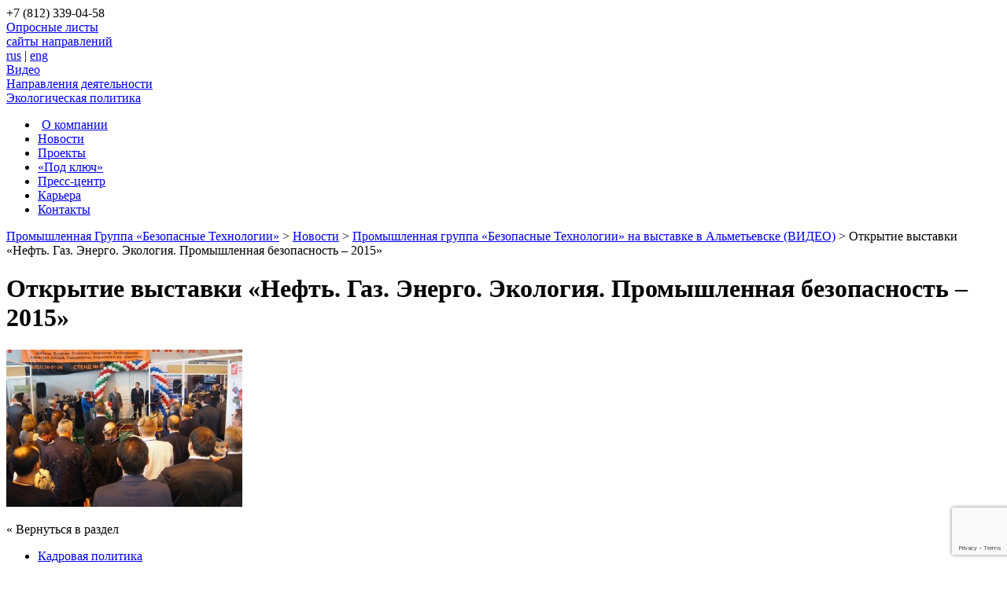

--- FILE ---
content_type: text/html; charset=UTF-8
request_url: https://zaobt.ru/news/promyshlennaya-gruppa-bezopasnye-texnologii-na-vystavke-v-almetevske/attachment/pg-bt-na-vystavke-v-almetevske-_02
body_size: 13049
content:
<!DOCTYPE html>
<html lang="ru">
<head>
<meta http-equiv="Content-Type" content="text/html; charset=UTF-8" />

<title>Промышленная Группа «Безопасные Технологии» Открытие выставки «Нефть. Газ. Энерго. Экология. Промышленная безопасность – 2015» | Промышленная Группа «Безопасные Технологии»</title>

<meta name="generator" content="WordPress 3.4.2" />

<link rel="shortcut icon" href="https://zaobt.ru/wp-content/themes/zaobt/favicon.ico" type="image/x-icon" />

<script src="https://ajax.googleapis.com/ajax/libs/jquery/1.5.1/jquery.min.js" type="text/javascript"></script>

<script src="https://zaobt.ru/wp-content/themes/zaobt/js/gallery/jsCarousel-2.0.0.js" type="text/javascript"></script>
<link href="https://zaobt.ru/wp-content/themes/zaobt/js/gallery/jsCarousel-2.0.0.css" rel="stylesheet" type="text/css" />

<script src="https://zaobt.ru/wp-content/themes/zaobt/js/slider_main/slides.min.jquery.js" type="text/javascript"></script>






	<link rel="stylesheet" href="https://zaobt.ru/wp-content/themes/zaobt/single.css" type="text/css" />

	<link rel="stylesheet" href="https://zaobt.ru/wp-content/themes/zaobt/sidebar.css" type="text/css" />

<!--[if lte IE 6]>
<link rel="stylesheet" href="https://zaobt.ru/wp-content/themes/zaobt/ie6.css" type="text/css" media="screen" />
<![endif]-->
<!--[if lte IE 7]>
<link rel="stylesheet" href="https://zaobt.ru/wp-content/themes/zaobt/ie7.css" type="text/css" media="screen" />
<![endif]-->
<!--[if lte IE 8]>
<link rel="stylesheet" href="https://zaobt.ru/wp-content/themes/zaobt/ie8.css" type="text/css" media="screen" />
<![endif]-->
<!--[if lte IE 9]>
<link rel="stylesheet" href="https://zaobt.ru/wp-content/themes/zaobt/ie9.css" type="text/css" media="screen" />
<![endif]-->

<link rel="stylesheet" href="https://zaobt.ru/wp-content/themes/zaobt/style.css" type="text/css" media="screen" />
<link rel="stylesheet" href="https://zaobt.ru/wp-content/themes/zaobt/icons.css" type="text/css" media="screen" />

<link rel="stylesheet" href="https://zaobt.ru/wp-content/themes/zaobt/js/modal/modal.css" type="text/css" media="screen" />
<script src="https://zaobt.ru/wp-content/themes/zaobt/js/modal/modal.js" type="text/javascript"></script>

<meta name="SKYPE_TOOLBAR" content="SKYPE_TOOLBAR_PARSER_COMPATIBLE" />


<!-- Google Analytics -->

<!-- /Google Analytics -->

<script type="text/javascript">
$(document).ready(function(){

 //иконки pdf
 $("div.post a").each(function(){
 link = $(this).attr("href").split('.')[2];
  if(link=='pdf'){
   $(this).addClass("pdf_icon").attr("title","Посмотреть");
  }
 });

  //выпадающее окно
  $(".js_linkTogg").click(function(){
    $(".js_blockTogg").slideToggle('slow');
  });

  //выпадающее окно
  $(".js_linkToggSearch").click(function(){
    $(".js_blockToggSearch").slideToggle('slow');
  });

});
</script>


	<style>img:is([sizes="auto" i], [sizes^="auto," i]) { contain-intrinsic-size: 3000px 1500px }</style>
	
		<!-- All in One SEO 4.8.7 - aioseo.com -->
	<meta name="robots" content="max-image-preview:large" />
	<meta name="author" content="Редактор ZAOBT"/>
	<link rel="canonical" href="https://zaobt.ru/news/promyshlennaya-gruppa-bezopasnye-texnologii-na-vystavke-v-almetevske/attachment/pg-bt-na-vystavke-v-almetevske-_02" />
	<meta name="generator" content="All in One SEO (AIOSEO) 4.8.7" />
		<!-- All in One SEO -->

<link rel="alternate" type="application/rss+xml" title="Промышленная Группа «Безопасные Технологии» &raquo; Лента комментариев к &laquo;Открытие выставки «Нефть. Газ. Энерго. Экология. Промышленная безопасность – 2015»&raquo;" href="https://zaobt.ru/news/promyshlennaya-gruppa-bezopasnye-texnologii-na-vystavke-v-almetevske/attachment/pg-bt-na-vystavke-v-almetevske-_02/feed" />
<script type="text/javascript">
/* <![CDATA[ */
window._wpemojiSettings = {"baseUrl":"https:\/\/s.w.org\/images\/core\/emoji\/16.0.1\/72x72\/","ext":".png","svgUrl":"https:\/\/s.w.org\/images\/core\/emoji\/16.0.1\/svg\/","svgExt":".svg","source":{"concatemoji":"https:\/\/zaobt.ru\/wp-includes\/js\/wp-emoji-release.min.js?ver=6.8.3"}};
/*! This file is auto-generated */
!function(s,n){var o,i,e;function c(e){try{var t={supportTests:e,timestamp:(new Date).valueOf()};sessionStorage.setItem(o,JSON.stringify(t))}catch(e){}}function p(e,t,n){e.clearRect(0,0,e.canvas.width,e.canvas.height),e.fillText(t,0,0);var t=new Uint32Array(e.getImageData(0,0,e.canvas.width,e.canvas.height).data),a=(e.clearRect(0,0,e.canvas.width,e.canvas.height),e.fillText(n,0,0),new Uint32Array(e.getImageData(0,0,e.canvas.width,e.canvas.height).data));return t.every(function(e,t){return e===a[t]})}function u(e,t){e.clearRect(0,0,e.canvas.width,e.canvas.height),e.fillText(t,0,0);for(var n=e.getImageData(16,16,1,1),a=0;a<n.data.length;a++)if(0!==n.data[a])return!1;return!0}function f(e,t,n,a){switch(t){case"flag":return n(e,"\ud83c\udff3\ufe0f\u200d\u26a7\ufe0f","\ud83c\udff3\ufe0f\u200b\u26a7\ufe0f")?!1:!n(e,"\ud83c\udde8\ud83c\uddf6","\ud83c\udde8\u200b\ud83c\uddf6")&&!n(e,"\ud83c\udff4\udb40\udc67\udb40\udc62\udb40\udc65\udb40\udc6e\udb40\udc67\udb40\udc7f","\ud83c\udff4\u200b\udb40\udc67\u200b\udb40\udc62\u200b\udb40\udc65\u200b\udb40\udc6e\u200b\udb40\udc67\u200b\udb40\udc7f");case"emoji":return!a(e,"\ud83e\udedf")}return!1}function g(e,t,n,a){var r="undefined"!=typeof WorkerGlobalScope&&self instanceof WorkerGlobalScope?new OffscreenCanvas(300,150):s.createElement("canvas"),o=r.getContext("2d",{willReadFrequently:!0}),i=(o.textBaseline="top",o.font="600 32px Arial",{});return e.forEach(function(e){i[e]=t(o,e,n,a)}),i}function t(e){var t=s.createElement("script");t.src=e,t.defer=!0,s.head.appendChild(t)}"undefined"!=typeof Promise&&(o="wpEmojiSettingsSupports",i=["flag","emoji"],n.supports={everything:!0,everythingExceptFlag:!0},e=new Promise(function(e){s.addEventListener("DOMContentLoaded",e,{once:!0})}),new Promise(function(t){var n=function(){try{var e=JSON.parse(sessionStorage.getItem(o));if("object"==typeof e&&"number"==typeof e.timestamp&&(new Date).valueOf()<e.timestamp+604800&&"object"==typeof e.supportTests)return e.supportTests}catch(e){}return null}();if(!n){if("undefined"!=typeof Worker&&"undefined"!=typeof OffscreenCanvas&&"undefined"!=typeof URL&&URL.createObjectURL&&"undefined"!=typeof Blob)try{var e="postMessage("+g.toString()+"("+[JSON.stringify(i),f.toString(),p.toString(),u.toString()].join(",")+"));",a=new Blob([e],{type:"text/javascript"}),r=new Worker(URL.createObjectURL(a),{name:"wpTestEmojiSupports"});return void(r.onmessage=function(e){c(n=e.data),r.terminate(),t(n)})}catch(e){}c(n=g(i,f,p,u))}t(n)}).then(function(e){for(var t in e)n.supports[t]=e[t],n.supports.everything=n.supports.everything&&n.supports[t],"flag"!==t&&(n.supports.everythingExceptFlag=n.supports.everythingExceptFlag&&n.supports[t]);n.supports.everythingExceptFlag=n.supports.everythingExceptFlag&&!n.supports.flag,n.DOMReady=!1,n.readyCallback=function(){n.DOMReady=!0}}).then(function(){return e}).then(function(){var e;n.supports.everything||(n.readyCallback(),(e=n.source||{}).concatemoji?t(e.concatemoji):e.wpemoji&&e.twemoji&&(t(e.twemoji),t(e.wpemoji)))}))}((window,document),window._wpemojiSettings);
/* ]]> */
</script>
<link rel='stylesheet' id='totop-css' href='https://zaobt.ru/wp-content/plugins/totop-link/totop-link.css.php?vars=YTo0OntzOjU6IndpZHRoIjtzOjI6IjQwIjtzOjY6ImhlaWdodCI7czoyOiI0OCI7czoxMDoidGV4dC1zdHlsZSI7YToyOntpOjA7czowOiIiO2k6MTtzOjA6IiI7fXM6MTM6InJ3ZF9tYXhfd2lkdGgiO3M6MDoiIjt9&#038;ver=6.8.3' type='text/css' media='all' />
<style id='wp-emoji-styles-inline-css' type='text/css'>

	img.wp-smiley, img.emoji {
		display: inline !important;
		border: none !important;
		box-shadow: none !important;
		height: 1em !important;
		width: 1em !important;
		margin: 0 0.07em !important;
		vertical-align: -0.1em !important;
		background: none !important;
		padding: 0 !important;
	}
</style>
<link rel='stylesheet' id='wp-block-library-css' href='https://zaobt.ru/wp-includes/css/dist/block-library/style.min.css?ver=6.8.3' type='text/css' media='all' />
<style id='classic-theme-styles-inline-css' type='text/css'>
/*! This file is auto-generated */
.wp-block-button__link{color:#fff;background-color:#32373c;border-radius:9999px;box-shadow:none;text-decoration:none;padding:calc(.667em + 2px) calc(1.333em + 2px);font-size:1.125em}.wp-block-file__button{background:#32373c;color:#fff;text-decoration:none}
</style>
<style id='global-styles-inline-css' type='text/css'>
:root{--wp--preset--aspect-ratio--square: 1;--wp--preset--aspect-ratio--4-3: 4/3;--wp--preset--aspect-ratio--3-4: 3/4;--wp--preset--aspect-ratio--3-2: 3/2;--wp--preset--aspect-ratio--2-3: 2/3;--wp--preset--aspect-ratio--16-9: 16/9;--wp--preset--aspect-ratio--9-16: 9/16;--wp--preset--color--black: #000000;--wp--preset--color--cyan-bluish-gray: #abb8c3;--wp--preset--color--white: #ffffff;--wp--preset--color--pale-pink: #f78da7;--wp--preset--color--vivid-red: #cf2e2e;--wp--preset--color--luminous-vivid-orange: #ff6900;--wp--preset--color--luminous-vivid-amber: #fcb900;--wp--preset--color--light-green-cyan: #7bdcb5;--wp--preset--color--vivid-green-cyan: #00d084;--wp--preset--color--pale-cyan-blue: #8ed1fc;--wp--preset--color--vivid-cyan-blue: #0693e3;--wp--preset--color--vivid-purple: #9b51e0;--wp--preset--gradient--vivid-cyan-blue-to-vivid-purple: linear-gradient(135deg,rgba(6,147,227,1) 0%,rgb(155,81,224) 100%);--wp--preset--gradient--light-green-cyan-to-vivid-green-cyan: linear-gradient(135deg,rgb(122,220,180) 0%,rgb(0,208,130) 100%);--wp--preset--gradient--luminous-vivid-amber-to-luminous-vivid-orange: linear-gradient(135deg,rgba(252,185,0,1) 0%,rgba(255,105,0,1) 100%);--wp--preset--gradient--luminous-vivid-orange-to-vivid-red: linear-gradient(135deg,rgba(255,105,0,1) 0%,rgb(207,46,46) 100%);--wp--preset--gradient--very-light-gray-to-cyan-bluish-gray: linear-gradient(135deg,rgb(238,238,238) 0%,rgb(169,184,195) 100%);--wp--preset--gradient--cool-to-warm-spectrum: linear-gradient(135deg,rgb(74,234,220) 0%,rgb(151,120,209) 20%,rgb(207,42,186) 40%,rgb(238,44,130) 60%,rgb(251,105,98) 80%,rgb(254,248,76) 100%);--wp--preset--gradient--blush-light-purple: linear-gradient(135deg,rgb(255,206,236) 0%,rgb(152,150,240) 100%);--wp--preset--gradient--blush-bordeaux: linear-gradient(135deg,rgb(254,205,165) 0%,rgb(254,45,45) 50%,rgb(107,0,62) 100%);--wp--preset--gradient--luminous-dusk: linear-gradient(135deg,rgb(255,203,112) 0%,rgb(199,81,192) 50%,rgb(65,88,208) 100%);--wp--preset--gradient--pale-ocean: linear-gradient(135deg,rgb(255,245,203) 0%,rgb(182,227,212) 50%,rgb(51,167,181) 100%);--wp--preset--gradient--electric-grass: linear-gradient(135deg,rgb(202,248,128) 0%,rgb(113,206,126) 100%);--wp--preset--gradient--midnight: linear-gradient(135deg,rgb(2,3,129) 0%,rgb(40,116,252) 100%);--wp--preset--font-size--small: 13px;--wp--preset--font-size--medium: 20px;--wp--preset--font-size--large: 36px;--wp--preset--font-size--x-large: 42px;--wp--preset--spacing--20: 0.44rem;--wp--preset--spacing--30: 0.67rem;--wp--preset--spacing--40: 1rem;--wp--preset--spacing--50: 1.5rem;--wp--preset--spacing--60: 2.25rem;--wp--preset--spacing--70: 3.38rem;--wp--preset--spacing--80: 5.06rem;--wp--preset--shadow--natural: 6px 6px 9px rgba(0, 0, 0, 0.2);--wp--preset--shadow--deep: 12px 12px 50px rgba(0, 0, 0, 0.4);--wp--preset--shadow--sharp: 6px 6px 0px rgba(0, 0, 0, 0.2);--wp--preset--shadow--outlined: 6px 6px 0px -3px rgba(255, 255, 255, 1), 6px 6px rgba(0, 0, 0, 1);--wp--preset--shadow--crisp: 6px 6px 0px rgba(0, 0, 0, 1);}:where(.is-layout-flex){gap: 0.5em;}:where(.is-layout-grid){gap: 0.5em;}body .is-layout-flex{display: flex;}.is-layout-flex{flex-wrap: wrap;align-items: center;}.is-layout-flex > :is(*, div){margin: 0;}body .is-layout-grid{display: grid;}.is-layout-grid > :is(*, div){margin: 0;}:where(.wp-block-columns.is-layout-flex){gap: 2em;}:where(.wp-block-columns.is-layout-grid){gap: 2em;}:where(.wp-block-post-template.is-layout-flex){gap: 1.25em;}:where(.wp-block-post-template.is-layout-grid){gap: 1.25em;}.has-black-color{color: var(--wp--preset--color--black) !important;}.has-cyan-bluish-gray-color{color: var(--wp--preset--color--cyan-bluish-gray) !important;}.has-white-color{color: var(--wp--preset--color--white) !important;}.has-pale-pink-color{color: var(--wp--preset--color--pale-pink) !important;}.has-vivid-red-color{color: var(--wp--preset--color--vivid-red) !important;}.has-luminous-vivid-orange-color{color: var(--wp--preset--color--luminous-vivid-orange) !important;}.has-luminous-vivid-amber-color{color: var(--wp--preset--color--luminous-vivid-amber) !important;}.has-light-green-cyan-color{color: var(--wp--preset--color--light-green-cyan) !important;}.has-vivid-green-cyan-color{color: var(--wp--preset--color--vivid-green-cyan) !important;}.has-pale-cyan-blue-color{color: var(--wp--preset--color--pale-cyan-blue) !important;}.has-vivid-cyan-blue-color{color: var(--wp--preset--color--vivid-cyan-blue) !important;}.has-vivid-purple-color{color: var(--wp--preset--color--vivid-purple) !important;}.has-black-background-color{background-color: var(--wp--preset--color--black) !important;}.has-cyan-bluish-gray-background-color{background-color: var(--wp--preset--color--cyan-bluish-gray) !important;}.has-white-background-color{background-color: var(--wp--preset--color--white) !important;}.has-pale-pink-background-color{background-color: var(--wp--preset--color--pale-pink) !important;}.has-vivid-red-background-color{background-color: var(--wp--preset--color--vivid-red) !important;}.has-luminous-vivid-orange-background-color{background-color: var(--wp--preset--color--luminous-vivid-orange) !important;}.has-luminous-vivid-amber-background-color{background-color: var(--wp--preset--color--luminous-vivid-amber) !important;}.has-light-green-cyan-background-color{background-color: var(--wp--preset--color--light-green-cyan) !important;}.has-vivid-green-cyan-background-color{background-color: var(--wp--preset--color--vivid-green-cyan) !important;}.has-pale-cyan-blue-background-color{background-color: var(--wp--preset--color--pale-cyan-blue) !important;}.has-vivid-cyan-blue-background-color{background-color: var(--wp--preset--color--vivid-cyan-blue) !important;}.has-vivid-purple-background-color{background-color: var(--wp--preset--color--vivid-purple) !important;}.has-black-border-color{border-color: var(--wp--preset--color--black) !important;}.has-cyan-bluish-gray-border-color{border-color: var(--wp--preset--color--cyan-bluish-gray) !important;}.has-white-border-color{border-color: var(--wp--preset--color--white) !important;}.has-pale-pink-border-color{border-color: var(--wp--preset--color--pale-pink) !important;}.has-vivid-red-border-color{border-color: var(--wp--preset--color--vivid-red) !important;}.has-luminous-vivid-orange-border-color{border-color: var(--wp--preset--color--luminous-vivid-orange) !important;}.has-luminous-vivid-amber-border-color{border-color: var(--wp--preset--color--luminous-vivid-amber) !important;}.has-light-green-cyan-border-color{border-color: var(--wp--preset--color--light-green-cyan) !important;}.has-vivid-green-cyan-border-color{border-color: var(--wp--preset--color--vivid-green-cyan) !important;}.has-pale-cyan-blue-border-color{border-color: var(--wp--preset--color--pale-cyan-blue) !important;}.has-vivid-cyan-blue-border-color{border-color: var(--wp--preset--color--vivid-cyan-blue) !important;}.has-vivid-purple-border-color{border-color: var(--wp--preset--color--vivid-purple) !important;}.has-vivid-cyan-blue-to-vivid-purple-gradient-background{background: var(--wp--preset--gradient--vivid-cyan-blue-to-vivid-purple) !important;}.has-light-green-cyan-to-vivid-green-cyan-gradient-background{background: var(--wp--preset--gradient--light-green-cyan-to-vivid-green-cyan) !important;}.has-luminous-vivid-amber-to-luminous-vivid-orange-gradient-background{background: var(--wp--preset--gradient--luminous-vivid-amber-to-luminous-vivid-orange) !important;}.has-luminous-vivid-orange-to-vivid-red-gradient-background{background: var(--wp--preset--gradient--luminous-vivid-orange-to-vivid-red) !important;}.has-very-light-gray-to-cyan-bluish-gray-gradient-background{background: var(--wp--preset--gradient--very-light-gray-to-cyan-bluish-gray) !important;}.has-cool-to-warm-spectrum-gradient-background{background: var(--wp--preset--gradient--cool-to-warm-spectrum) !important;}.has-blush-light-purple-gradient-background{background: var(--wp--preset--gradient--blush-light-purple) !important;}.has-blush-bordeaux-gradient-background{background: var(--wp--preset--gradient--blush-bordeaux) !important;}.has-luminous-dusk-gradient-background{background: var(--wp--preset--gradient--luminous-dusk) !important;}.has-pale-ocean-gradient-background{background: var(--wp--preset--gradient--pale-ocean) !important;}.has-electric-grass-gradient-background{background: var(--wp--preset--gradient--electric-grass) !important;}.has-midnight-gradient-background{background: var(--wp--preset--gradient--midnight) !important;}.has-small-font-size{font-size: var(--wp--preset--font-size--small) !important;}.has-medium-font-size{font-size: var(--wp--preset--font-size--medium) !important;}.has-large-font-size{font-size: var(--wp--preset--font-size--large) !important;}.has-x-large-font-size{font-size: var(--wp--preset--font-size--x-large) !important;}
:where(.wp-block-post-template.is-layout-flex){gap: 1.25em;}:where(.wp-block-post-template.is-layout-grid){gap: 1.25em;}
:where(.wp-block-columns.is-layout-flex){gap: 2em;}:where(.wp-block-columns.is-layout-grid){gap: 2em;}
:root :where(.wp-block-pullquote){font-size: 1.5em;line-height: 1.6;}
</style>
<link rel='stylesheet' id='contact-form-7-css' href='https://zaobt.ru/wp-content/plugins/contact-form-7/includes/css/styles.css?ver=6.1.1' type='text/css' media='all' />
<link rel='stylesheet' id='fancybox-for-wp-css' href='https://zaobt.ru/wp-content/plugins/fancybox-for-wordpress/assets/css/fancybox.css?ver=1.3.4' type='text/css' media='all' />
<link rel='stylesheet' id='wp-pagenavi-css' href='https://zaobt.ru/wp-content/plugins/wp-pagenavi/pagenavi-css.css?ver=2.70' type='text/css' media='all' />
<script type="text/javascript" src="https://zaobt.ru/wp-includes/js/jquery/jquery.min.js?ver=3.7.1" id="jquery-core-js"></script>
<script type="text/javascript" src="https://zaobt.ru/wp-includes/js/jquery/jquery-migrate.min.js?ver=3.4.1" id="jquery-migrate-js"></script>
<script type="text/javascript" src="https://zaobt.ru/wp-content/plugins/fancybox-for-wordpress/assets/js/purify.min.js?ver=1.3.4" id="purify-js"></script>
<script type="text/javascript" src="https://zaobt.ru/wp-content/plugins/fancybox-for-wordpress/assets/js/jquery.fancybox.js?ver=1.3.4" id="fancybox-for-wp-js"></script>
<link rel="EditURI" type="application/rsd+xml" title="RSD" href="https://zaobt.ru/xmlrpc.php?rsd" />
<meta name="generator" content="WordPress 6.8.3" />
<link rel='shortlink' href='https://zaobt.ru/?p=6385' />

<!-- Fancybox for WordPress v3.3.7 -->
<style type="text/css">
	.fancybox-slide--image .fancybox-content{background-color: #FFFFFF}div.fancybox-caption{display:none !important;}
	
	img.fancybox-image{border-width:10px;border-color:#FFFFFF;border-style:solid;}
	div.fancybox-bg{background-color:rgba(102,102,102,0.3);opacity:1 !important;}div.fancybox-content{border-color:#FFFFFF}
	div#fancybox-title{background-color:#FFFFFF}
	div.fancybox-content{background-color:#FFFFFF}
	div#fancybox-title-inside{color:#333333}
	
	
	
	div.fancybox-caption p.caption-title{display:inline-block}
	div.fancybox-caption p.caption-title{font-size:14px}
	div.fancybox-caption p.caption-title{color:#333333}
	div.fancybox-caption {color:#333333}div.fancybox-caption p.caption-title {background:#fff; width:auto;padding:10px 30px;}div.fancybox-content p.caption-title{color:#333333;margin: 0;padding: 5px 0;}body.fancybox-active .fancybox-container .fancybox-stage .fancybox-content .fancybox-close-small{display:block;}
</style><script type="text/javascript">
	jQuery(function () {

		var mobileOnly = false;
		
		if (mobileOnly) {
			return;
		}

		jQuery.fn.getTitle = function () { // Copy the title of every IMG tag and add it to its parent A so that fancybox can show titles
			var arr = jQuery("a[data-fancybox]");jQuery.each(arr, function() {var title = jQuery(this).children("img").attr("title") || '';var figCaptionHtml = jQuery(this).next("figcaption").html() || '';var processedCaption = figCaptionHtml;if (figCaptionHtml.length && typeof DOMPurify === 'function') {processedCaption = DOMPurify.sanitize(figCaptionHtml, {USE_PROFILES: {html: true}});} else if (figCaptionHtml.length) {processedCaption = jQuery("<div>").text(figCaptionHtml).html();}var newTitle = title;if (processedCaption.length) {newTitle = title.length ? title + " " + processedCaption : processedCaption;}if (newTitle.length) {jQuery(this).attr("title", newTitle);}});		}

		// Supported file extensions

				var thumbnails = jQuery("a:has(img)").not(".nolightbox").not('.envira-gallery-link').not('.ngg-simplelightbox').filter(function () {
			return /\.(jpe?g|png|gif|mp4|webp|bmp|pdf)(\?[^/]*)*$/i.test(jQuery(this).attr('href'))
		});
		

		// Add data-type iframe for links that are not images or videos.
		var iframeLinks = jQuery('.fancyboxforwp').filter(function () {
			return !/\.(jpe?g|png|gif|mp4|webp|bmp|pdf)(\?[^/]*)*$/i.test(jQuery(this).attr('href'))
		}).filter(function () {
			return !/vimeo|youtube/i.test(jQuery(this).attr('href'))
		});
		iframeLinks.attr({"data-type": "iframe"}).getTitle();

				// Gallery All
		thumbnails.addClass("fancyboxforwp").attr("data-fancybox", "gallery").getTitle();
		iframeLinks.attr({"data-fancybox": "gallery"}).getTitle();

		// Gallery type NONE
		
		// Call fancybox and apply it on any link with a rel atribute that starts with "fancybox", with the options set on the admin panel
		jQuery("a.fancyboxforwp").fancyboxforwp({
			loop: false,
			smallBtn: true,
			zoomOpacity: "auto",
			animationEffect: "fade",
			animationDuration: 500,
			transitionEffect: "fade",
			transitionDuration: "300",
			overlayShow: true,
			overlayOpacity: "0.3",
			titleShow: true,
			titlePosition: "inside",
			keyboard: true,
			showCloseButton: true,
			arrows: true,
			clickContent:false,
			clickSlide: "close",
			mobile: {
				clickContent: function (current, event) {
					return current.type === "image" ? "toggleControls" : false;
				},
				clickSlide: function (current, event) {
					return current.type === "image" ? "close" : "close";
				},
			},
			wheel: false,
			toolbar: true,
			preventCaptionOverlap: true,
			onInit: function() { },			onDeactivate
	: function() { },		beforeClose: function() { },			afterShow: function(instance) { jQuery( ".fancybox-image" ).on("click", function( ){ ( instance.isScaledDown() ) ? instance.scaleToActual() : instance.scaleToFit() }) },				afterClose: function() { },					caption : function( instance, item ) {var title = "";if("undefined" != typeof jQuery(this).context ){var title = jQuery(this).context.title;} else { var title = ("undefined" != typeof jQuery(this).attr("title")) ? jQuery(this).attr("title") : false;}var caption = jQuery(this).data('caption') || '';if ( item.type === 'image' && title.length ) {caption = (caption.length ? caption + '<br />' : '') + '<p class="caption-title">'+jQuery("<div>").text(title).html()+'</p>' ;}if (typeof DOMPurify === "function" && caption.length) { return DOMPurify.sanitize(caption, {USE_PROFILES: {html: true}}); } else { return jQuery("<div>").text(caption).html(); }},
		afterLoad : function( instance, current ) {var captionContent = current.opts.caption || '';var sanitizedCaptionString = '';if (typeof DOMPurify === 'function' && captionContent.length) {sanitizedCaptionString = DOMPurify.sanitize(captionContent, {USE_PROFILES: {html: true}});} else if (captionContent.length) { sanitizedCaptionString = jQuery("<div>").text(captionContent).html();}if (sanitizedCaptionString.length) { current.$content.append(jQuery('<div class=\"fancybox-custom-caption inside-caption\" style=\" position: absolute;left:0;right:0;color:#000;margin:0 auto;bottom:0;text-align:center;background-color:#FFFFFF \"></div>').html(sanitizedCaptionString)); }},
			})
		;

			})
</script>
<!-- END Fancybox for WordPress -->
        <noscript>
            <style>
                #the-preloader-element { display: none !important; }
            </style>
        </noscript>
        <meta name="generator" content="Elementor 3.31.5; features: e_font_icon_svg, additional_custom_breakpoints, e_element_cache; settings: css_print_method-external, google_font-enabled, font_display-swap">
			<style>
				.e-con.e-parent:nth-of-type(n+4):not(.e-lazyloaded):not(.e-no-lazyload),
				.e-con.e-parent:nth-of-type(n+4):not(.e-lazyloaded):not(.e-no-lazyload) * {
					background-image: none !important;
				}
				@media screen and (max-height: 1024px) {
					.e-con.e-parent:nth-of-type(n+3):not(.e-lazyloaded):not(.e-no-lazyload),
					.e-con.e-parent:nth-of-type(n+3):not(.e-lazyloaded):not(.e-no-lazyload) * {
						background-image: none !important;
					}
				}
				@media screen and (max-height: 640px) {
					.e-con.e-parent:nth-of-type(n+2):not(.e-lazyloaded):not(.e-no-lazyload),
					.e-con.e-parent:nth-of-type(n+2):not(.e-lazyloaded):not(.e-no-lazyload) * {
						background-image: none !important;
					}
				}
			</style>
			<link rel="icon" href="https://zaobt.ru/wp-content/uploads/2025/07/cropped-favicon-bt-32x32.png" sizes="32x32" />
<link rel="icon" href="https://zaobt.ru/wp-content/uploads/2025/07/cropped-favicon-bt-192x192.png" sizes="192x192" />
<link rel="apple-touch-icon" href="https://zaobt.ru/wp-content/uploads/2025/07/cropped-favicon-bt-180x180.png" />
<meta name="msapplication-TileImage" content="https://zaobt.ru/wp-content/uploads/2025/07/cropped-favicon-bt-270x270.png" />
</head>
<body>
<script type="text/javascript">
  (function(i,s,o,g,r,a,m){i['GoogleAnalyticsObject']=r;i[r]=i[r]||function(){
  (i[r].q=i[r].q||[]).push(arguments)},i[r].l=1*new Date();a=s.createElement(o),
  m=s.getElementsByTagName(o)[0];a.async=1;a.src=g;m.parentNode.insertBefore(a,m)
  })(window,document,'script','//www.google-analytics.com/analytics.js','ga');

  ga('create', 'UA-75041887-3', 'auto');
  ga('send', 'pageview');

</script>
<div id="main_wrapper">
	<div class="wrapper">
		<div id="header">
			<a href="https://zaobt.ru" id="logo" style="background: url(https://zaobt.ru/wp-content/themes/zaobt/images/bgAdvantIndex_25-01.jpg) no-repeat;" title="Безопасные технологии. На главную >"></a>
			
	<div id="phone_header">
		<span>+7 (812) 339-04-58</span><br/>
<script type="application/ld+json"> 
{ 
  "@context": "http://schema.org", 
  "@type": "Organization", 
  "address": { 
    "@type": "PostalAddress", 
    "addressLocality": "Санкт-Петербург", 
    "postalCode": "196000", 
    "streetAddress": "Красногвардейский пер., дом 15 Д" 
  }, 
  "email": "office@zaobt.ru", 
  "name": "ЗАО Безопасные Технологии", 
  "description": "Проектирование, строительство и техническое перевооружение промышленных объектов для нефтегазовой, химической и экологической отрасли.", 
  "image": "http://zaobt.ru/wp-content/themes/zaobt/images/bezopasnye-tekhnologii-02-01.png", 
  "telephone": "+7 812 339-04-58", 
  "url": "http://zaobt.ru/", 
  "sameAs": [ 
    "https://vk.com/zaobt", 
    "https://www.youtube.com/user/BezopasnyeTehnologii"] 
} 
</script>
	</div>
	
	<a href="/about/oprosnye-listy-na-izgotovlenie-oborudovaniya" class="importLink">Опросные листы</a>

			<div id="link_site_block">
				<a href="javascript:void(0);" class="js_linkTogg orange" id="link_site">сайты направлений</a>

<div id="link_site_div" class="js_blockTogg popup_window" style="display:none">
	<i class="left"></i>
	<i class="right"></i>
	<a href="javascript:void(0);" class="exit js_linkTogg" title="Закрыть"></a>
	<div class="link_site_content">
		<div id="linkcat-2" class="widget widget_links"><div class="title">Ссылки</div>
	<ul class='xoxo blogroll'>
<li><a href="http://www.zaobt.ru" target="_blank">АО «Безопасные Технологии»</a></li>
<li><a href="https://formalin.ru/" title="Заводы по производству КФК и формалина.  Установки получения синтетических смол.">Заводы по производству КФК и формалина</a></li>
<li><a href="http://incinerator.ru" target="_blank">Комплексы термического обезвреживания отходов, инсинераторы</a></li>
<li><a href="https://i-pec.ru/" target="_blank">Установки пиролиза отходов УТД</a></li>
<li><a href="http://medothod.ru" target="_blank">Утилизация медицинских отходов</a></li>

	</ul>
</div>
	</div>
</div><!--/ link_site_div -->
			</div><!-- /link_site_block -->

			<div id="lang">
				<a href="https://zaobt.ru" title="русский" id="ru" class="current">rus</a>
				<span>|</span>
				<a href="https://zaobt.ru/en" title="английский" id="en">eng</a>
			</div><!-- /lang -->

	<a href="javascript:void(0);" class="js_linkToggSearch searchIcon"></a>
	<div class="js_blockToggSearch popup_window search" style="display:none">
	<div class="search searchHeader">
		<i class="left"></i>
		<i class="right"></i>
		<a href="javascript:void(0);" class="exit js_linkToggSearch" title="Закрыть"></a>
		<div class="link_site_content">
			<form method="get" action="https://zaobt.ru">
				<input type="submit" class="search_button" value="" title="Искать" />
				<input type="text" name="s" value="" class="search_text" placeholder="Поиск по сайту..." />
			</form>
		</div>
	</div><!-- /search -->
	</div>

	<div class="headLinkInfo video"><a href="https://zaobt.ru/category/videos">Видео</a></div>
	<div class="headLinkInfo activities"><a href="https://zaobt.ru/activities">Направления деятельности</a></div>
	<div class="headLinkInfo eco_link"><a href="https://zaobt.ru/eco">Экологическая политика</a></div>

	<div id="menu_main">
				<ul class="nav">
					<li><a href="https://zaobt.ru/about" style="margin-left:5px;width:101px;">О компании</a></li>
					<li><a href="https://zaobt.ru/category/news" style="width:76px">Новости</a></li>
					<li><a href="https://zaobt.ru/category/projects" style="width:79px">Проекты</a></li>
					<li><a href="https://zaobt.ru/turn-key" style="width:98px">«Под ключ»</a></li>
					<li><a href="https://zaobt.ru/press-center" style="width:104px">Пресс-центр</a></li>
					<li><a href="https://zaobt.ru/career" style="width:79px">Карьера</a></li>
					<li><a href="https://zaobt.ru/contacts" style="width:91px">Контакты</a></li>
				</ul>
			</div><!-- /menu_main -->	

</div><!-- /header -->

	<div id="banner_block_page"></div>
	<div id="content">
<div id="block_info">
	<div id="block_info_right">

	<div xmlns:v="http://rdf.data-vocabulary.org/#">
		<div id="nav-breadcrumbs">
			<!-- Breadcrumb NavXT 7.4.1 -->
 <a href="https://zaobt.ru" rel="v:url" property="v:title">Промышленная Группа «Безопасные Технологии»</a> &gt; <a title="Перейти к рубрике &#039;Новости&#039;." href="https://zaobt.ru/category/news" rel="v:url" property="v:title">Новости</a> &gt; <span property="itemListElement" typeof="ListItem"><a property="item" typeof="WebPage" title="Go to Промышленная группа «Безопасные Технологии» на выставке в Альметьевске (ВИДЕО)." href="https://zaobt.ru/news/promyshlennaya-gruppa-bezopasnye-texnologii-na-vystavke-v-almetevske" class="post post-post"><span property="name">Промышленная группа «Безопасные Технологии» на выставке в Альметьевске (ВИДЕО)</span></a><meta property="position" content="3"></span> &gt; <span property="itemListElement" typeof="ListItem"><span property="name">Открытие выставки «Нефть. Газ. Энерго. Экология. Промышленная безопасность – 2015»</span><meta property="position" content="4"></span>		</div>
</div>
	

<h1 class="single_title">Открытие выставки «Нефть. Газ. Энерго. Экология. Промышленная безопасность – 2015»</h1>




<div class="content_area">
	<p class="attachment"><a href='https://zaobt.ru/wp-content/uploads/2015/10/PG-BT-na-vystavke-v-Almetevske-_02.jpg'><img fetchpriority="high" decoding="async" width="300" height="200" src="https://zaobt.ru/wp-content/uploads/2015/10/PG-BT-na-vystavke-v-Almetevske-_02-300x200.jpg" class="attachment-medium size-medium" alt="Выставка в г. Альметьевск" srcset="https://zaobt.ru/wp-content/uploads/2015/10/PG-BT-na-vystavke-v-Almetevske-_02-300x200.jpg 300w, https://zaobt.ru/wp-content/uploads/2015/10/PG-BT-na-vystavke-v-Almetevske-_02-1024x682.jpg 1024w, https://zaobt.ru/wp-content/uploads/2015/10/PG-BT-na-vystavke-v-Almetevske-_02.jpg 1500w" sizes="(max-width: 300px) 100vw, 300px" /></a></p>
</div>

<div class="back_category_link">« Вернуться в раздел </div>


</div><!-- block_info_right -->

<div id="block_info_left">
	<div id="menu_sidebar">

	<div class="title_sidebar">
			</div>
	<div class="menu-vakansii-container"><ul id="menu-vakansii" class="menu"><li id="menu-item-794" class="menu-item menu-item-type-post_type menu-item-object-page menu-item-794"><a href="https://zaobt.ru/career">Кадровая политика</a></li>
<li id="menu-item-795" class="menu-item menu-item-type-taxonomy menu-item-object-category menu-item-795"><a href="https://zaobt.ru/category/vacancy">Вакансии</a></li>
</ul></div>
</div><!-- /menu_sidebar -->

<div class="clearfix"></div>

<!-- Archives News -->
<!-- /Archives News -->

<div class="sidebar_block">
<div id="advantages_title_sidebar" style="background: url(https://zaobt.ru/wp-content/themes/zaobt/images/bgAdvantIndex_25-03.jpg) no-repeat left;">Наши преимущества</div>
	<ul id="advantages_sidebar">
		<li id="adv1"><div></div><p>350 реализованных проектов</p></li>
		<li id="adv2"><div></div><p>Государственная<br/>экологическая экспертиза</p></li>
		<li id="adv3"><div></div><p>Полный пакет<br/>сопроводительной документации</p></li>
		<li id="adv4"><div></div><p>Реализация проектов «под ключ»</p></li>
		<li id="adv5"><div></div><p>Внедрение уникальных<br/>инновационных технологий</p></li>
		<li id="adv6"><div></div><p>Индивидуальные решения<br/>для каждого объекта</p></li>
	</ul>
</div><!-- /sidebar_block -->

<div class="clearfix"></div>

<div class="sidebar_block">
	<div class="sidebar_block_title">Новости компании</div>
		<div class="news_entry_sidebar">
		<div class="time">09.09.25</div>
		<a href="https://zaobt.ru/news/blagodarnost-izp-proizvodstvennomu-predpriyatiyu-v-sostave-pg-bt" title="Читать полностью"><p>«Сосновоборский машиностроительный завод», входящий в Промышленную Группу «Безопасные</p></a>
	</div>
	<div class="news_entry_sidebar">
		<div class="time">03.09.25</div>
		<a href="https://zaobt.ru/news/na-askpv-ekomonitor-poluchen-sertifikat-rosstandarta" title="Читать полностью"><p>Автоматическая система контроля промышленных выбросов «ЭкоМонитор», разработанная «Сосновоборским</p></a>
	</div>
	<div class="news_entry_sidebar">
		<div class="time">30.06.25</div>
		<a href="https://zaobt.ru/news/kolonna-bloka-ochistki-nefti-ot-serovodoroda-dlya-ao-samaraneftegaz-smontirovana-na-obekte" title="Читать полностью"><p>Насадочная ректификационная колонна, изготовленная на производственных мощностях ПГ «Безопасные</p></a>
	</div>

<a href="https://zaobt.ru/category/news" id="all_news_index" title="Новости">Все новости</a>
</div><!-- /sidebar_block -->

<div class="clearfix"></div>

</div><!--/block_info_left -->  </div><!--/block_info -->
  
</div><!--/content -->

<div id="footer">
	<div id="footer_menu">
		<ul>
			<li><a href="https://zaobt.ru/about">О компании</a></li>
			<li><a href="https://zaobt.ru/activities">Направления деятельности</a></li>
			<li><a href="https://zaobt.ru/eco">Экологическая политика</a></li>
			<li><a href="https://zaobt.ru/category/news">Новости</a></li>
			<li><a href="https://zaobt.ru/category/projects">Проекты</a></li>
			<li><a href="https://zaobt.ru/turn-key">«Под ключ»</a></li>
			<li><a href="https://zaobt.ru/press-center">Пресс-центр</a></li>
			<li><a href="https://zaobt.ru/career">Карьера</a></li>
			<li><a href="https://zaobt.ru/contacts">Контакты</a></li>
				</ul>
	</div><!-- /footer_menu -->

	<div id="address_footer">
		Россия, Санкт-Петербург,<br/>
		ул. Кропоткина, д. 1 лит. А <br/>
		<a href="https://zaobt.ru/contacts#oncard" class="orange">схема проезда</a><br/>
		<span class="phone_footer">8 (812) 339-04-58</span>
		
		<div id="social" class="block_footer">
			<a href="http://vk.com/zaobt" id="vk" class="soc_icon" title="Официальная страница АО Безопасные Технологии Vkontakte" target="_blank">Vkontakte</a>
			<a href="http://www.youtube.com/user/BezopasnyeTehnologii" id="youtube" class="soc_icon" title="Официальный канал АО Безопасные Технологии YouTube" target="_blank">You Tube</a>
		</div>
		<p><a href="https://zaobt.ru/politika-konfidencialnosti" target="blank">Политика конфиденциальности</a></p>
	</div><!-- /address_footer -->

	<div id="prom_group_info">
		<ul>
			<li><a href="http://incinerator.ru" target="_blank">Комплексы термического обезвреживания отходов, инсинераторы</a></li>
			<li><a href="http://i-pec.ru" target="_blank">Переработка органических отходов</a></li>
			<li><a href="http://formalin.ru" target="_blank">Оборудование для химических производств</a></li>
            <li><a href="https://safecat.ru/" target="_blank">Очистка промышленных выбросов</a></li>
		</ul>
	</div>
	
	<div class="search searchFooter">
			<form method="get" action="https://zaobt.ru">
				<input type="submit" class="search_button" value="" title="Искать"/>
				<input type="text" name="s" value="" class="search_text" placeholder="Поиск по сайту..."/>
			</form>
	</div><!-- /search -->

	<div id="info_footer">
		<div id="protection">
			<span>&copy; 2025 Безопасные Технологии.</span><br/>
			Все права защищены. Использование материалов сайта без согласия автора запрещено.
		</div>

	
	<div><!-- /info_footer -->
</div><!-- /footer -->

	</div><!-- /wrapper -->
</div><!-- /main_wrapper -->

<script type="speculationrules">
{"prefetch":[{"source":"document","where":{"and":[{"href_matches":"\/*"},{"not":{"href_matches":["\/wp-*.php","\/wp-admin\/*","\/wp-content\/uploads\/*","\/wp-content\/*","\/wp-content\/plugins\/*","\/wp-content\/themes\/zaobt\/*","\/*\\?(.+)"]}},{"not":{"selector_matches":"a[rel~=\"nofollow\"]"}},{"not":{"selector_matches":".no-prefetch, .no-prefetch a"}}]},"eagerness":"conservative"}]}
</script>
<a id="toTop" title="Return to Top ▲" class="totop-br totop-dark" data-scroll-offset="0" data-scroll-speed="800"><img src="https://zaobt.ru/wp-content/plugins/totop-link/images/totop-dark.png" alt="Return to Top ▲" width="40" height="48" /><span>Return to Top ▲</span></a>			<script>
				const lazyloadRunObserver = () => {
					const lazyloadBackgrounds = document.querySelectorAll( `.e-con.e-parent:not(.e-lazyloaded)` );
					const lazyloadBackgroundObserver = new IntersectionObserver( ( entries ) => {
						entries.forEach( ( entry ) => {
							if ( entry.isIntersecting ) {
								let lazyloadBackground = entry.target;
								if( lazyloadBackground ) {
									lazyloadBackground.classList.add( 'e-lazyloaded' );
								}
								lazyloadBackgroundObserver.unobserve( entry.target );
							}
						});
					}, { rootMargin: '200px 0px 200px 0px' } );
					lazyloadBackgrounds.forEach( ( lazyloadBackground ) => {
						lazyloadBackgroundObserver.observe( lazyloadBackground );
					} );
				};
				const events = [
					'DOMContentLoaded',
					'elementor/lazyload/observe',
				];
				events.forEach( ( event ) => {
					document.addEventListener( event, lazyloadRunObserver );
				} );
			</script>
			<script type="text/javascript" src="https://zaobt.ru/wp-content/plugins/totop-link/totop-link.js?ver=1.6" id="totop-js"></script>
<script type="text/javascript" src="https://zaobt.ru/wp-includes/js/dist/hooks.min.js?ver=4d63a3d491d11ffd8ac6" id="wp-hooks-js"></script>
<script type="text/javascript" src="https://zaobt.ru/wp-includes/js/dist/i18n.min.js?ver=5e580eb46a90c2b997e6" id="wp-i18n-js"></script>
<script type="text/javascript" id="wp-i18n-js-after">
/* <![CDATA[ */
wp.i18n.setLocaleData( { 'text direction\u0004ltr': [ 'ltr' ] } );
/* ]]> */
</script>
<script type="text/javascript" src="https://zaobt.ru/wp-content/plugins/contact-form-7/includes/swv/js/index.js?ver=6.1.1" id="swv-js"></script>
<script type="text/javascript" id="contact-form-7-js-translations">
/* <![CDATA[ */
( function( domain, translations ) {
	var localeData = translations.locale_data[ domain ] || translations.locale_data.messages;
	localeData[""].domain = domain;
	wp.i18n.setLocaleData( localeData, domain );
} )( "contact-form-7", {"translation-revision-date":"2025-08-05 08:59:32+0000","generator":"GlotPress\/4.0.1","domain":"messages","locale_data":{"messages":{"":{"domain":"messages","plural-forms":"nplurals=3; plural=(n % 10 == 1 && n % 100 != 11) ? 0 : ((n % 10 >= 2 && n % 10 <= 4 && (n % 100 < 12 || n % 100 > 14)) ? 1 : 2);","lang":"ru"},"This contact form is placed in the wrong place.":["\u042d\u0442\u0430 \u043a\u043e\u043d\u0442\u0430\u043a\u0442\u043d\u0430\u044f \u0444\u043e\u0440\u043c\u0430 \u0440\u0430\u0437\u043c\u0435\u0449\u0435\u043d\u0430 \u0432 \u043d\u0435\u043f\u0440\u0430\u0432\u0438\u043b\u044c\u043d\u043e\u043c \u043c\u0435\u0441\u0442\u0435."],"Error:":["\u041e\u0448\u0438\u0431\u043a\u0430:"]}},"comment":{"reference":"includes\/js\/index.js"}} );
/* ]]> */
</script>
<script type="text/javascript" id="contact-form-7-js-before">
/* <![CDATA[ */
var wpcf7 = {
    "api": {
        "root": "https:\/\/zaobt.ru\/wp-json\/",
        "namespace": "contact-form-7\/v1"
    }
};
/* ]]> */
</script>
<script type="text/javascript" src="https://zaobt.ru/wp-content/plugins/contact-form-7/includes/js/index.js?ver=6.1.1" id="contact-form-7-js"></script>
<script type="text/javascript" src="https://www.google.com/recaptcha/api.js?render=6LdgI58UAAAAAH-JL-QeKdL7xbYtRBKnxMhcCY0P&amp;ver=3.0" id="google-recaptcha-js"></script>
<script type="text/javascript" src="https://zaobt.ru/wp-includes/js/dist/vendor/wp-polyfill.min.js?ver=3.15.0" id="wp-polyfill-js"></script>
<script type="text/javascript" id="wpcf7-recaptcha-js-before">
/* <![CDATA[ */
var wpcf7_recaptcha = {
    "sitekey": "6LdgI58UAAAAAH-JL-QeKdL7xbYtRBKnxMhcCY0P",
    "actions": {
        "homepage": "homepage",
        "contactform": "contactform"
    }
};
/* ]]> */
</script>
<script type="text/javascript" src="https://zaobt.ru/wp-content/plugins/contact-form-7/modules/recaptcha/index.js?ver=6.1.1" id="wpcf7-recaptcha-js"></script>

<!-- Yandex.Metrika counter -->
<script type="text/javascript" >
   (function(m,e,t,r,i,k,a){m[i]=m[i]||function(){(m[i].a=m[i].a||[]).push(arguments)};
   m[i].l=1*new Date();k=e.createElement(t),a=e.getElementsByTagName(t)[0],k.async=1,k.src=r,a.parentNode.insertBefore(k,a)})
   (window, document, "script", "https://mc.yandex.ru/metrika/tag.js", "ym");

   ym(620122, "init", {
        clickmap:true,
        trackLinks:true,
        accurateTrackBounce:true,
        webvisor:true,
        ecommerce:"dataLayer"
   });
</script>
<noscript><div><img src="https://mc.yandex.ru/watch/620122" style="position:absolute; left:-9999px;" alt="" /></div></noscript>
<!-- /Yandex.Metrika counter -->

<script type="application/ld+json">
{
  "@context": "http://schema.org",
  "@type": "WebSite",
  "url": "https://zaobt.ru",
  "potentialAction": {
    "@type": "SearchAction",
    "target": "https://zaobt.ru/?s={s}",
    "query-input": "required name=s"
  }
}
</script>

</body>
</html>

--- FILE ---
content_type: text/html; charset=utf-8
request_url: https://www.google.com/recaptcha/api2/anchor?ar=1&k=6LdgI58UAAAAAH-JL-QeKdL7xbYtRBKnxMhcCY0P&co=aHR0cHM6Ly96YW9idC5ydTo0NDM.&hl=en&v=PoyoqOPhxBO7pBk68S4YbpHZ&size=invisible&anchor-ms=20000&execute-ms=30000&cb=cws2hbosacix
body_size: 49709
content:
<!DOCTYPE HTML><html dir="ltr" lang="en"><head><meta http-equiv="Content-Type" content="text/html; charset=UTF-8">
<meta http-equiv="X-UA-Compatible" content="IE=edge">
<title>reCAPTCHA</title>
<style type="text/css">
/* cyrillic-ext */
@font-face {
  font-family: 'Roboto';
  font-style: normal;
  font-weight: 400;
  font-stretch: 100%;
  src: url(//fonts.gstatic.com/s/roboto/v48/KFO7CnqEu92Fr1ME7kSn66aGLdTylUAMa3GUBHMdazTgWw.woff2) format('woff2');
  unicode-range: U+0460-052F, U+1C80-1C8A, U+20B4, U+2DE0-2DFF, U+A640-A69F, U+FE2E-FE2F;
}
/* cyrillic */
@font-face {
  font-family: 'Roboto';
  font-style: normal;
  font-weight: 400;
  font-stretch: 100%;
  src: url(//fonts.gstatic.com/s/roboto/v48/KFO7CnqEu92Fr1ME7kSn66aGLdTylUAMa3iUBHMdazTgWw.woff2) format('woff2');
  unicode-range: U+0301, U+0400-045F, U+0490-0491, U+04B0-04B1, U+2116;
}
/* greek-ext */
@font-face {
  font-family: 'Roboto';
  font-style: normal;
  font-weight: 400;
  font-stretch: 100%;
  src: url(//fonts.gstatic.com/s/roboto/v48/KFO7CnqEu92Fr1ME7kSn66aGLdTylUAMa3CUBHMdazTgWw.woff2) format('woff2');
  unicode-range: U+1F00-1FFF;
}
/* greek */
@font-face {
  font-family: 'Roboto';
  font-style: normal;
  font-weight: 400;
  font-stretch: 100%;
  src: url(//fonts.gstatic.com/s/roboto/v48/KFO7CnqEu92Fr1ME7kSn66aGLdTylUAMa3-UBHMdazTgWw.woff2) format('woff2');
  unicode-range: U+0370-0377, U+037A-037F, U+0384-038A, U+038C, U+038E-03A1, U+03A3-03FF;
}
/* math */
@font-face {
  font-family: 'Roboto';
  font-style: normal;
  font-weight: 400;
  font-stretch: 100%;
  src: url(//fonts.gstatic.com/s/roboto/v48/KFO7CnqEu92Fr1ME7kSn66aGLdTylUAMawCUBHMdazTgWw.woff2) format('woff2');
  unicode-range: U+0302-0303, U+0305, U+0307-0308, U+0310, U+0312, U+0315, U+031A, U+0326-0327, U+032C, U+032F-0330, U+0332-0333, U+0338, U+033A, U+0346, U+034D, U+0391-03A1, U+03A3-03A9, U+03B1-03C9, U+03D1, U+03D5-03D6, U+03F0-03F1, U+03F4-03F5, U+2016-2017, U+2034-2038, U+203C, U+2040, U+2043, U+2047, U+2050, U+2057, U+205F, U+2070-2071, U+2074-208E, U+2090-209C, U+20D0-20DC, U+20E1, U+20E5-20EF, U+2100-2112, U+2114-2115, U+2117-2121, U+2123-214F, U+2190, U+2192, U+2194-21AE, U+21B0-21E5, U+21F1-21F2, U+21F4-2211, U+2213-2214, U+2216-22FF, U+2308-230B, U+2310, U+2319, U+231C-2321, U+2336-237A, U+237C, U+2395, U+239B-23B7, U+23D0, U+23DC-23E1, U+2474-2475, U+25AF, U+25B3, U+25B7, U+25BD, U+25C1, U+25CA, U+25CC, U+25FB, U+266D-266F, U+27C0-27FF, U+2900-2AFF, U+2B0E-2B11, U+2B30-2B4C, U+2BFE, U+3030, U+FF5B, U+FF5D, U+1D400-1D7FF, U+1EE00-1EEFF;
}
/* symbols */
@font-face {
  font-family: 'Roboto';
  font-style: normal;
  font-weight: 400;
  font-stretch: 100%;
  src: url(//fonts.gstatic.com/s/roboto/v48/KFO7CnqEu92Fr1ME7kSn66aGLdTylUAMaxKUBHMdazTgWw.woff2) format('woff2');
  unicode-range: U+0001-000C, U+000E-001F, U+007F-009F, U+20DD-20E0, U+20E2-20E4, U+2150-218F, U+2190, U+2192, U+2194-2199, U+21AF, U+21E6-21F0, U+21F3, U+2218-2219, U+2299, U+22C4-22C6, U+2300-243F, U+2440-244A, U+2460-24FF, U+25A0-27BF, U+2800-28FF, U+2921-2922, U+2981, U+29BF, U+29EB, U+2B00-2BFF, U+4DC0-4DFF, U+FFF9-FFFB, U+10140-1018E, U+10190-1019C, U+101A0, U+101D0-101FD, U+102E0-102FB, U+10E60-10E7E, U+1D2C0-1D2D3, U+1D2E0-1D37F, U+1F000-1F0FF, U+1F100-1F1AD, U+1F1E6-1F1FF, U+1F30D-1F30F, U+1F315, U+1F31C, U+1F31E, U+1F320-1F32C, U+1F336, U+1F378, U+1F37D, U+1F382, U+1F393-1F39F, U+1F3A7-1F3A8, U+1F3AC-1F3AF, U+1F3C2, U+1F3C4-1F3C6, U+1F3CA-1F3CE, U+1F3D4-1F3E0, U+1F3ED, U+1F3F1-1F3F3, U+1F3F5-1F3F7, U+1F408, U+1F415, U+1F41F, U+1F426, U+1F43F, U+1F441-1F442, U+1F444, U+1F446-1F449, U+1F44C-1F44E, U+1F453, U+1F46A, U+1F47D, U+1F4A3, U+1F4B0, U+1F4B3, U+1F4B9, U+1F4BB, U+1F4BF, U+1F4C8-1F4CB, U+1F4D6, U+1F4DA, U+1F4DF, U+1F4E3-1F4E6, U+1F4EA-1F4ED, U+1F4F7, U+1F4F9-1F4FB, U+1F4FD-1F4FE, U+1F503, U+1F507-1F50B, U+1F50D, U+1F512-1F513, U+1F53E-1F54A, U+1F54F-1F5FA, U+1F610, U+1F650-1F67F, U+1F687, U+1F68D, U+1F691, U+1F694, U+1F698, U+1F6AD, U+1F6B2, U+1F6B9-1F6BA, U+1F6BC, U+1F6C6-1F6CF, U+1F6D3-1F6D7, U+1F6E0-1F6EA, U+1F6F0-1F6F3, U+1F6F7-1F6FC, U+1F700-1F7FF, U+1F800-1F80B, U+1F810-1F847, U+1F850-1F859, U+1F860-1F887, U+1F890-1F8AD, U+1F8B0-1F8BB, U+1F8C0-1F8C1, U+1F900-1F90B, U+1F93B, U+1F946, U+1F984, U+1F996, U+1F9E9, U+1FA00-1FA6F, U+1FA70-1FA7C, U+1FA80-1FA89, U+1FA8F-1FAC6, U+1FACE-1FADC, U+1FADF-1FAE9, U+1FAF0-1FAF8, U+1FB00-1FBFF;
}
/* vietnamese */
@font-face {
  font-family: 'Roboto';
  font-style: normal;
  font-weight: 400;
  font-stretch: 100%;
  src: url(//fonts.gstatic.com/s/roboto/v48/KFO7CnqEu92Fr1ME7kSn66aGLdTylUAMa3OUBHMdazTgWw.woff2) format('woff2');
  unicode-range: U+0102-0103, U+0110-0111, U+0128-0129, U+0168-0169, U+01A0-01A1, U+01AF-01B0, U+0300-0301, U+0303-0304, U+0308-0309, U+0323, U+0329, U+1EA0-1EF9, U+20AB;
}
/* latin-ext */
@font-face {
  font-family: 'Roboto';
  font-style: normal;
  font-weight: 400;
  font-stretch: 100%;
  src: url(//fonts.gstatic.com/s/roboto/v48/KFO7CnqEu92Fr1ME7kSn66aGLdTylUAMa3KUBHMdazTgWw.woff2) format('woff2');
  unicode-range: U+0100-02BA, U+02BD-02C5, U+02C7-02CC, U+02CE-02D7, U+02DD-02FF, U+0304, U+0308, U+0329, U+1D00-1DBF, U+1E00-1E9F, U+1EF2-1EFF, U+2020, U+20A0-20AB, U+20AD-20C0, U+2113, U+2C60-2C7F, U+A720-A7FF;
}
/* latin */
@font-face {
  font-family: 'Roboto';
  font-style: normal;
  font-weight: 400;
  font-stretch: 100%;
  src: url(//fonts.gstatic.com/s/roboto/v48/KFO7CnqEu92Fr1ME7kSn66aGLdTylUAMa3yUBHMdazQ.woff2) format('woff2');
  unicode-range: U+0000-00FF, U+0131, U+0152-0153, U+02BB-02BC, U+02C6, U+02DA, U+02DC, U+0304, U+0308, U+0329, U+2000-206F, U+20AC, U+2122, U+2191, U+2193, U+2212, U+2215, U+FEFF, U+FFFD;
}
/* cyrillic-ext */
@font-face {
  font-family: 'Roboto';
  font-style: normal;
  font-weight: 500;
  font-stretch: 100%;
  src: url(//fonts.gstatic.com/s/roboto/v48/KFO7CnqEu92Fr1ME7kSn66aGLdTylUAMa3GUBHMdazTgWw.woff2) format('woff2');
  unicode-range: U+0460-052F, U+1C80-1C8A, U+20B4, U+2DE0-2DFF, U+A640-A69F, U+FE2E-FE2F;
}
/* cyrillic */
@font-face {
  font-family: 'Roboto';
  font-style: normal;
  font-weight: 500;
  font-stretch: 100%;
  src: url(//fonts.gstatic.com/s/roboto/v48/KFO7CnqEu92Fr1ME7kSn66aGLdTylUAMa3iUBHMdazTgWw.woff2) format('woff2');
  unicode-range: U+0301, U+0400-045F, U+0490-0491, U+04B0-04B1, U+2116;
}
/* greek-ext */
@font-face {
  font-family: 'Roboto';
  font-style: normal;
  font-weight: 500;
  font-stretch: 100%;
  src: url(//fonts.gstatic.com/s/roboto/v48/KFO7CnqEu92Fr1ME7kSn66aGLdTylUAMa3CUBHMdazTgWw.woff2) format('woff2');
  unicode-range: U+1F00-1FFF;
}
/* greek */
@font-face {
  font-family: 'Roboto';
  font-style: normal;
  font-weight: 500;
  font-stretch: 100%;
  src: url(//fonts.gstatic.com/s/roboto/v48/KFO7CnqEu92Fr1ME7kSn66aGLdTylUAMa3-UBHMdazTgWw.woff2) format('woff2');
  unicode-range: U+0370-0377, U+037A-037F, U+0384-038A, U+038C, U+038E-03A1, U+03A3-03FF;
}
/* math */
@font-face {
  font-family: 'Roboto';
  font-style: normal;
  font-weight: 500;
  font-stretch: 100%;
  src: url(//fonts.gstatic.com/s/roboto/v48/KFO7CnqEu92Fr1ME7kSn66aGLdTylUAMawCUBHMdazTgWw.woff2) format('woff2');
  unicode-range: U+0302-0303, U+0305, U+0307-0308, U+0310, U+0312, U+0315, U+031A, U+0326-0327, U+032C, U+032F-0330, U+0332-0333, U+0338, U+033A, U+0346, U+034D, U+0391-03A1, U+03A3-03A9, U+03B1-03C9, U+03D1, U+03D5-03D6, U+03F0-03F1, U+03F4-03F5, U+2016-2017, U+2034-2038, U+203C, U+2040, U+2043, U+2047, U+2050, U+2057, U+205F, U+2070-2071, U+2074-208E, U+2090-209C, U+20D0-20DC, U+20E1, U+20E5-20EF, U+2100-2112, U+2114-2115, U+2117-2121, U+2123-214F, U+2190, U+2192, U+2194-21AE, U+21B0-21E5, U+21F1-21F2, U+21F4-2211, U+2213-2214, U+2216-22FF, U+2308-230B, U+2310, U+2319, U+231C-2321, U+2336-237A, U+237C, U+2395, U+239B-23B7, U+23D0, U+23DC-23E1, U+2474-2475, U+25AF, U+25B3, U+25B7, U+25BD, U+25C1, U+25CA, U+25CC, U+25FB, U+266D-266F, U+27C0-27FF, U+2900-2AFF, U+2B0E-2B11, U+2B30-2B4C, U+2BFE, U+3030, U+FF5B, U+FF5D, U+1D400-1D7FF, U+1EE00-1EEFF;
}
/* symbols */
@font-face {
  font-family: 'Roboto';
  font-style: normal;
  font-weight: 500;
  font-stretch: 100%;
  src: url(//fonts.gstatic.com/s/roboto/v48/KFO7CnqEu92Fr1ME7kSn66aGLdTylUAMaxKUBHMdazTgWw.woff2) format('woff2');
  unicode-range: U+0001-000C, U+000E-001F, U+007F-009F, U+20DD-20E0, U+20E2-20E4, U+2150-218F, U+2190, U+2192, U+2194-2199, U+21AF, U+21E6-21F0, U+21F3, U+2218-2219, U+2299, U+22C4-22C6, U+2300-243F, U+2440-244A, U+2460-24FF, U+25A0-27BF, U+2800-28FF, U+2921-2922, U+2981, U+29BF, U+29EB, U+2B00-2BFF, U+4DC0-4DFF, U+FFF9-FFFB, U+10140-1018E, U+10190-1019C, U+101A0, U+101D0-101FD, U+102E0-102FB, U+10E60-10E7E, U+1D2C0-1D2D3, U+1D2E0-1D37F, U+1F000-1F0FF, U+1F100-1F1AD, U+1F1E6-1F1FF, U+1F30D-1F30F, U+1F315, U+1F31C, U+1F31E, U+1F320-1F32C, U+1F336, U+1F378, U+1F37D, U+1F382, U+1F393-1F39F, U+1F3A7-1F3A8, U+1F3AC-1F3AF, U+1F3C2, U+1F3C4-1F3C6, U+1F3CA-1F3CE, U+1F3D4-1F3E0, U+1F3ED, U+1F3F1-1F3F3, U+1F3F5-1F3F7, U+1F408, U+1F415, U+1F41F, U+1F426, U+1F43F, U+1F441-1F442, U+1F444, U+1F446-1F449, U+1F44C-1F44E, U+1F453, U+1F46A, U+1F47D, U+1F4A3, U+1F4B0, U+1F4B3, U+1F4B9, U+1F4BB, U+1F4BF, U+1F4C8-1F4CB, U+1F4D6, U+1F4DA, U+1F4DF, U+1F4E3-1F4E6, U+1F4EA-1F4ED, U+1F4F7, U+1F4F9-1F4FB, U+1F4FD-1F4FE, U+1F503, U+1F507-1F50B, U+1F50D, U+1F512-1F513, U+1F53E-1F54A, U+1F54F-1F5FA, U+1F610, U+1F650-1F67F, U+1F687, U+1F68D, U+1F691, U+1F694, U+1F698, U+1F6AD, U+1F6B2, U+1F6B9-1F6BA, U+1F6BC, U+1F6C6-1F6CF, U+1F6D3-1F6D7, U+1F6E0-1F6EA, U+1F6F0-1F6F3, U+1F6F7-1F6FC, U+1F700-1F7FF, U+1F800-1F80B, U+1F810-1F847, U+1F850-1F859, U+1F860-1F887, U+1F890-1F8AD, U+1F8B0-1F8BB, U+1F8C0-1F8C1, U+1F900-1F90B, U+1F93B, U+1F946, U+1F984, U+1F996, U+1F9E9, U+1FA00-1FA6F, U+1FA70-1FA7C, U+1FA80-1FA89, U+1FA8F-1FAC6, U+1FACE-1FADC, U+1FADF-1FAE9, U+1FAF0-1FAF8, U+1FB00-1FBFF;
}
/* vietnamese */
@font-face {
  font-family: 'Roboto';
  font-style: normal;
  font-weight: 500;
  font-stretch: 100%;
  src: url(//fonts.gstatic.com/s/roboto/v48/KFO7CnqEu92Fr1ME7kSn66aGLdTylUAMa3OUBHMdazTgWw.woff2) format('woff2');
  unicode-range: U+0102-0103, U+0110-0111, U+0128-0129, U+0168-0169, U+01A0-01A1, U+01AF-01B0, U+0300-0301, U+0303-0304, U+0308-0309, U+0323, U+0329, U+1EA0-1EF9, U+20AB;
}
/* latin-ext */
@font-face {
  font-family: 'Roboto';
  font-style: normal;
  font-weight: 500;
  font-stretch: 100%;
  src: url(//fonts.gstatic.com/s/roboto/v48/KFO7CnqEu92Fr1ME7kSn66aGLdTylUAMa3KUBHMdazTgWw.woff2) format('woff2');
  unicode-range: U+0100-02BA, U+02BD-02C5, U+02C7-02CC, U+02CE-02D7, U+02DD-02FF, U+0304, U+0308, U+0329, U+1D00-1DBF, U+1E00-1E9F, U+1EF2-1EFF, U+2020, U+20A0-20AB, U+20AD-20C0, U+2113, U+2C60-2C7F, U+A720-A7FF;
}
/* latin */
@font-face {
  font-family: 'Roboto';
  font-style: normal;
  font-weight: 500;
  font-stretch: 100%;
  src: url(//fonts.gstatic.com/s/roboto/v48/KFO7CnqEu92Fr1ME7kSn66aGLdTylUAMa3yUBHMdazQ.woff2) format('woff2');
  unicode-range: U+0000-00FF, U+0131, U+0152-0153, U+02BB-02BC, U+02C6, U+02DA, U+02DC, U+0304, U+0308, U+0329, U+2000-206F, U+20AC, U+2122, U+2191, U+2193, U+2212, U+2215, U+FEFF, U+FFFD;
}
/* cyrillic-ext */
@font-face {
  font-family: 'Roboto';
  font-style: normal;
  font-weight: 900;
  font-stretch: 100%;
  src: url(//fonts.gstatic.com/s/roboto/v48/KFO7CnqEu92Fr1ME7kSn66aGLdTylUAMa3GUBHMdazTgWw.woff2) format('woff2');
  unicode-range: U+0460-052F, U+1C80-1C8A, U+20B4, U+2DE0-2DFF, U+A640-A69F, U+FE2E-FE2F;
}
/* cyrillic */
@font-face {
  font-family: 'Roboto';
  font-style: normal;
  font-weight: 900;
  font-stretch: 100%;
  src: url(//fonts.gstatic.com/s/roboto/v48/KFO7CnqEu92Fr1ME7kSn66aGLdTylUAMa3iUBHMdazTgWw.woff2) format('woff2');
  unicode-range: U+0301, U+0400-045F, U+0490-0491, U+04B0-04B1, U+2116;
}
/* greek-ext */
@font-face {
  font-family: 'Roboto';
  font-style: normal;
  font-weight: 900;
  font-stretch: 100%;
  src: url(//fonts.gstatic.com/s/roboto/v48/KFO7CnqEu92Fr1ME7kSn66aGLdTylUAMa3CUBHMdazTgWw.woff2) format('woff2');
  unicode-range: U+1F00-1FFF;
}
/* greek */
@font-face {
  font-family: 'Roboto';
  font-style: normal;
  font-weight: 900;
  font-stretch: 100%;
  src: url(//fonts.gstatic.com/s/roboto/v48/KFO7CnqEu92Fr1ME7kSn66aGLdTylUAMa3-UBHMdazTgWw.woff2) format('woff2');
  unicode-range: U+0370-0377, U+037A-037F, U+0384-038A, U+038C, U+038E-03A1, U+03A3-03FF;
}
/* math */
@font-face {
  font-family: 'Roboto';
  font-style: normal;
  font-weight: 900;
  font-stretch: 100%;
  src: url(//fonts.gstatic.com/s/roboto/v48/KFO7CnqEu92Fr1ME7kSn66aGLdTylUAMawCUBHMdazTgWw.woff2) format('woff2');
  unicode-range: U+0302-0303, U+0305, U+0307-0308, U+0310, U+0312, U+0315, U+031A, U+0326-0327, U+032C, U+032F-0330, U+0332-0333, U+0338, U+033A, U+0346, U+034D, U+0391-03A1, U+03A3-03A9, U+03B1-03C9, U+03D1, U+03D5-03D6, U+03F0-03F1, U+03F4-03F5, U+2016-2017, U+2034-2038, U+203C, U+2040, U+2043, U+2047, U+2050, U+2057, U+205F, U+2070-2071, U+2074-208E, U+2090-209C, U+20D0-20DC, U+20E1, U+20E5-20EF, U+2100-2112, U+2114-2115, U+2117-2121, U+2123-214F, U+2190, U+2192, U+2194-21AE, U+21B0-21E5, U+21F1-21F2, U+21F4-2211, U+2213-2214, U+2216-22FF, U+2308-230B, U+2310, U+2319, U+231C-2321, U+2336-237A, U+237C, U+2395, U+239B-23B7, U+23D0, U+23DC-23E1, U+2474-2475, U+25AF, U+25B3, U+25B7, U+25BD, U+25C1, U+25CA, U+25CC, U+25FB, U+266D-266F, U+27C0-27FF, U+2900-2AFF, U+2B0E-2B11, U+2B30-2B4C, U+2BFE, U+3030, U+FF5B, U+FF5D, U+1D400-1D7FF, U+1EE00-1EEFF;
}
/* symbols */
@font-face {
  font-family: 'Roboto';
  font-style: normal;
  font-weight: 900;
  font-stretch: 100%;
  src: url(//fonts.gstatic.com/s/roboto/v48/KFO7CnqEu92Fr1ME7kSn66aGLdTylUAMaxKUBHMdazTgWw.woff2) format('woff2');
  unicode-range: U+0001-000C, U+000E-001F, U+007F-009F, U+20DD-20E0, U+20E2-20E4, U+2150-218F, U+2190, U+2192, U+2194-2199, U+21AF, U+21E6-21F0, U+21F3, U+2218-2219, U+2299, U+22C4-22C6, U+2300-243F, U+2440-244A, U+2460-24FF, U+25A0-27BF, U+2800-28FF, U+2921-2922, U+2981, U+29BF, U+29EB, U+2B00-2BFF, U+4DC0-4DFF, U+FFF9-FFFB, U+10140-1018E, U+10190-1019C, U+101A0, U+101D0-101FD, U+102E0-102FB, U+10E60-10E7E, U+1D2C0-1D2D3, U+1D2E0-1D37F, U+1F000-1F0FF, U+1F100-1F1AD, U+1F1E6-1F1FF, U+1F30D-1F30F, U+1F315, U+1F31C, U+1F31E, U+1F320-1F32C, U+1F336, U+1F378, U+1F37D, U+1F382, U+1F393-1F39F, U+1F3A7-1F3A8, U+1F3AC-1F3AF, U+1F3C2, U+1F3C4-1F3C6, U+1F3CA-1F3CE, U+1F3D4-1F3E0, U+1F3ED, U+1F3F1-1F3F3, U+1F3F5-1F3F7, U+1F408, U+1F415, U+1F41F, U+1F426, U+1F43F, U+1F441-1F442, U+1F444, U+1F446-1F449, U+1F44C-1F44E, U+1F453, U+1F46A, U+1F47D, U+1F4A3, U+1F4B0, U+1F4B3, U+1F4B9, U+1F4BB, U+1F4BF, U+1F4C8-1F4CB, U+1F4D6, U+1F4DA, U+1F4DF, U+1F4E3-1F4E6, U+1F4EA-1F4ED, U+1F4F7, U+1F4F9-1F4FB, U+1F4FD-1F4FE, U+1F503, U+1F507-1F50B, U+1F50D, U+1F512-1F513, U+1F53E-1F54A, U+1F54F-1F5FA, U+1F610, U+1F650-1F67F, U+1F687, U+1F68D, U+1F691, U+1F694, U+1F698, U+1F6AD, U+1F6B2, U+1F6B9-1F6BA, U+1F6BC, U+1F6C6-1F6CF, U+1F6D3-1F6D7, U+1F6E0-1F6EA, U+1F6F0-1F6F3, U+1F6F7-1F6FC, U+1F700-1F7FF, U+1F800-1F80B, U+1F810-1F847, U+1F850-1F859, U+1F860-1F887, U+1F890-1F8AD, U+1F8B0-1F8BB, U+1F8C0-1F8C1, U+1F900-1F90B, U+1F93B, U+1F946, U+1F984, U+1F996, U+1F9E9, U+1FA00-1FA6F, U+1FA70-1FA7C, U+1FA80-1FA89, U+1FA8F-1FAC6, U+1FACE-1FADC, U+1FADF-1FAE9, U+1FAF0-1FAF8, U+1FB00-1FBFF;
}
/* vietnamese */
@font-face {
  font-family: 'Roboto';
  font-style: normal;
  font-weight: 900;
  font-stretch: 100%;
  src: url(//fonts.gstatic.com/s/roboto/v48/KFO7CnqEu92Fr1ME7kSn66aGLdTylUAMa3OUBHMdazTgWw.woff2) format('woff2');
  unicode-range: U+0102-0103, U+0110-0111, U+0128-0129, U+0168-0169, U+01A0-01A1, U+01AF-01B0, U+0300-0301, U+0303-0304, U+0308-0309, U+0323, U+0329, U+1EA0-1EF9, U+20AB;
}
/* latin-ext */
@font-face {
  font-family: 'Roboto';
  font-style: normal;
  font-weight: 900;
  font-stretch: 100%;
  src: url(//fonts.gstatic.com/s/roboto/v48/KFO7CnqEu92Fr1ME7kSn66aGLdTylUAMa3KUBHMdazTgWw.woff2) format('woff2');
  unicode-range: U+0100-02BA, U+02BD-02C5, U+02C7-02CC, U+02CE-02D7, U+02DD-02FF, U+0304, U+0308, U+0329, U+1D00-1DBF, U+1E00-1E9F, U+1EF2-1EFF, U+2020, U+20A0-20AB, U+20AD-20C0, U+2113, U+2C60-2C7F, U+A720-A7FF;
}
/* latin */
@font-face {
  font-family: 'Roboto';
  font-style: normal;
  font-weight: 900;
  font-stretch: 100%;
  src: url(//fonts.gstatic.com/s/roboto/v48/KFO7CnqEu92Fr1ME7kSn66aGLdTylUAMa3yUBHMdazQ.woff2) format('woff2');
  unicode-range: U+0000-00FF, U+0131, U+0152-0153, U+02BB-02BC, U+02C6, U+02DA, U+02DC, U+0304, U+0308, U+0329, U+2000-206F, U+20AC, U+2122, U+2191, U+2193, U+2212, U+2215, U+FEFF, U+FFFD;
}

</style>
<link rel="stylesheet" type="text/css" href="https://www.gstatic.com/recaptcha/releases/PoyoqOPhxBO7pBk68S4YbpHZ/styles__ltr.css">
<script nonce="U1XaCPP022B19EWvHTgJLQ" type="text/javascript">window['__recaptcha_api'] = 'https://www.google.com/recaptcha/api2/';</script>
<script type="text/javascript" src="https://www.gstatic.com/recaptcha/releases/PoyoqOPhxBO7pBk68S4YbpHZ/recaptcha__en.js" nonce="U1XaCPP022B19EWvHTgJLQ">
      
    </script></head>
<body><div id="rc-anchor-alert" class="rc-anchor-alert"></div>
<input type="hidden" id="recaptcha-token" value="[base64]">
<script type="text/javascript" nonce="U1XaCPP022B19EWvHTgJLQ">
      recaptcha.anchor.Main.init("[\x22ainput\x22,[\x22bgdata\x22,\x22\x22,\[base64]/[base64]/UltIKytdPWE6KGE8MjA0OD9SW0grK109YT4+NnwxOTI6KChhJjY0NTEyKT09NTUyOTYmJnErMTxoLmxlbmd0aCYmKGguY2hhckNvZGVBdChxKzEpJjY0NTEyKT09NTYzMjA/[base64]/MjU1OlI/[base64]/[base64]/[base64]/[base64]/[base64]/[base64]/[base64]/[base64]/[base64]/[base64]\x22,\[base64]\x22,\x22w4zCisOgbMOlHQPDr3Rgwo/CssKCRWRWw4jCmHYHw7bCkkbDp8KvwpAJKcK1wppYT8ORBgnDowh0woVAw4oFwrHCgj7DgsKtKF/DlSrDiSbDiDfCjH1awqI1U2zCv2zCrn4RJsK/[base64]/[base64]/CqwXDosKAU8O4w6fCtX8oFsKTwot/YsOxZC9kZ8Kmw6olwo9+w73Dm1s+wobDkkVvd3cDFsKxDhsOCFTDhExMXy9CJCcddCXDlQLDoRHCjDzCtMKgOxfDiD3Do1Rrw5HDkQwmwoc/w7HDumnDo2FlSkPCgG4QwoTDv07DpcOWRVrDvWR6wqZiOWXCpMKuw75uw6HCvAYJFBsZwogJT8OdJEfCqsOmw4M3aMKQFsKTw4sOwol8wrlOw6PCvMKdXgnCpQDCs8OYSsKCw68yw6jCjMOVw43DnBbClX7DlCM+OMK8wqo1wrkBw5NSdsOTR8OowpzDtcOvUi/[base64]/DlxrDisOCwojDlMONw6LDrifDox8Aw4rCtQbDh38jw7TCnMK/acKJw5LDnMOCw58ewrpYw4/Cm2cww5dSw7d7ZcKBwoXDq8O8OMKUwqrCkxnCgcKZwovCiMKJXmrCo8O7w60Ew5Zmw5s5w5Yiw67DsVnCocKUw5zDj8Kcw7/[base64]/w6vDt8Ofw7HCtH/ChjgAwp7CpsOgwo0Lw5cew4zCmcKXw5YDd8KHHMO4d8KOwpXDkUcoHXg9w4LCig4Ew4PCn8OZw4BMHMOcw6huw5bCosKWwrdkwpgbDglmLsKnw4dmwr04UW7Dv8KmDyESw40IFUrCncOsw5NLR8KAwpbCj3USwqtAw4LCpG/[base64]/w4vCnnkAwrrCq8OtwokQw4FHwpTDl8Onw5/Cs8KaS0LDnMOJwpAAwo0EwrFZw7N/Q8KXSMKxwpA9w6xHZQzCjnzDrcKXSMO4TgIHwq42OsKBUQrCqzkISsOJH8KtEcKlZ8O2w4jDksOVwrTClsKeOMKOQMOSw4DDtGo0wrLCgC7Dj8OxEFPCqFtdLsO9WcOFw5TCghoQesKMdcOawoZtG8OlBjgyACnDlilUwqjDmcKawrc/w5ssZ1I+GWLCugrCp8Omw5U2Anp4wqnDihHDo3xqdwcvK8OowrVkFBJoKMOvw6jDqsO1fsKKw5lSNGsJK8Ozw5MWNMKUw57DtcO4B8OHPyhTwojDhlnDmcONGgrClMOBblcnw4zDh1/DiGPDlVE8wrFPwqwmw4Frwp7CpCzCgQHDpCZkw5YSw4whw4nDrcK1wqDCscOvNm/Dj8OIXg45w6Z/wohFwqdyw5MnH199w7/DoMOhw63Ct8KfwrFeWGNawrVwe3nCv8O+woLCjcKMwo4Ww7kuLW5oMy9eRVJ7w5Fmwq/Cq8KkwpjCqFnDnMKew7PDu1BHw6hAw6Jcw7PDjArDr8KEw4DCvMOGw5/CkygTdsKMTcK1w5FzecKRwobDucOmEMOaZ8KMwonCkn8Kw5Fcw5PDiMKpEMODLmXCn8Onwplnw6PDusOVw7vDglQxw5/Ds8O0w6MHwqbCvFBCwrNcKsOlwp/DoMOFEg3DvcODwq1oacOgU8OFwrXDvW3DiiA4wqfDgFhRw5dBOcKtwo0/RMKRRsOLJ0lGw7lEYsOlacKEA8KgfMKfVcKtaiFcwqV0wrbCu8OIwpPCu8OKJMOub8KqE8KrwqfDmF46G8O4YcKJEcO2w5EDw6bDsyTCnT1jw4Avb0DCnmhYcAnDsMOfwqRdwq46J8ONUMKDw6LChcK4LkTCucOzScOwQQoJCsOHNBN/GMKpw5kOw5/DtA/[base64]/CjcOcwpI0wqYBPsOuwrFSw4HDoMOWw6dywpTClcKNwrPChWrDm0gqwrjDiHDCkSstFkNlXy01wqk5G8Ofwp53w6RvwqjDrhXDonJKBHZzw5HCl8O3IgYlwo/DsMKIw4fCucOiDS7CjcKxY2HCiwTDlHnDtMOAw7/DrR1KwrFgSgNQRMKSPXvCkH86aTfDmcKSwrLCjcKeZRrDgcOqwpQEI8K9w5rDtMO9w7vCj8KWacOywrt/w4E4wqXCnMKEwoTDhsKuw7DDn8K0wp3Dgk1KJ0HCqsOaQ8OwAVl1w5F3wpnCgMK/w77DpQrCm8KlwrvDkSNmCxZSdWzCiRDDs8Ocw6s/[base64]/[base64]/Dk8OXaMOOccOraMOlwpnDiUjDgEEYWDt4wpPDjcKTAcK+w47Cp8KzOnY1SV1FFsOtYXTDuMOcBGHCm2oHfMKswrXDu8OXw45TesK6L8K3wow3w4w1ODPDu8OSwo3Cp8KYcyEww7cWw5/[base64]/wrZmIcKCHivCix1Jwp/CqcOlwpXCryrClloGUsKsfsKMF8OwU8KeDWHCiwgPFy40P0TDqwxUwq7Cr8OpB8Kbw5kWaMOkGMKgEcK/DlFwYx9COwHDsmQQwpwowrjDiHV4KMOww4jDusOTEMKpw5JPHWoJNcOnw4vClA/CpWzCpMK1f3MTw7kjwqIyKsKqK2jDlcOWwrTCnXbCoUAhwpTCjRzDjnnClAtww6zDqMOiwoFbw4cPPMKZBWfCu8KZQsOCwpPDrgwdwoDDpsKsCDYcBsO8OmYKTcONfUnCgMK4w7PDiU9THj8Gw6DCoMOJw5FgwqrCnVvCpTd7wq3CrlR+wrJVZAMHVl/CtcKvw5nCgsKww5wVQXLCqQUNwpxJU8OWZcK7wpzDjSgtYRLCrUzDjFMGw6E3w4PDthh5ajlANMKOwoh/w45lwo5Iw7vDpxzCqAXCm8OJwoDDuAsDTcKTwpDDs0ktdMOtw4/DrsKPw77Dp2bCuFZZV8O9KcKyO8KOw5LDj8KpJzxew6DCosOgZmYDK8KxOiXCr0ApwplAcUpsMsOBdEbCiWXCqMOsFcO9cVXCgnIdNMOvUsKWwo/CgFw2V8O0wrDCk8K5w6fDqDN2w6xeDsKLw5YZHTrDpAt5RHQew4BRwroLRsKJBzllMMKRLGrCkk9gasOww4UGw4DCl8O4bsK1w47Dn8KFwrs6PR/Cp8KfwojChkzCuWogwqIJw49Ow6rDknjChMK7GcKow45HPMKPR8KcwpB3HcOYw41Fw43DksK7w6jCqi/[base64]/[base64]/[base64]/f0TCv8OpYnbCoDRif8K5e8K/woTDnMOAU8KEAMKWL3orw6HCpMK2wqPCqsKlHwvDrMOew7xMPMKzw5rDosK1w7x4Kw7CqsK2PAolRy/CgcOkw4jCmMOvcGYIK8OuC8Ogw4Bcwo8RI1rCqcO2wqVVwq3CpWTCpW/DmcOSEMKefUAmEMOnw51jw7bDuTvDs8OFL8OfRzvDp8KOUcKSw5wFTBAdUV8sRMKVXWfCvsOSNMKpw6HDrsOyKsObw6F/wrnCrMKawpsqw7p2GMOtdnFzw6deH8OMw7gcw58zwrbCncOfwo/CglLDgsK5TMKiL09XXm5UdMOvacOtw5pZw6XDvMOXw6bDpsKCw57Dg1pZcD4QPSFmVwJpw5rCoMKLIcOJSCLCn0vDl8O/wp/DugLDm8KTwopoEjXDixVzwqEGI8Oew4sZwrd5H2fDmsO0CsO5w75DTzVAw5bCicOIGxbCrcO6w6bCnXvDpsK6NlIXwqhqw4QcbcOow7JbUHrCojlnw7srWsO/Z17CriHCoDfCgwVCGsKsa8K+U8OIfMKHeMORw5ZRLHV4IBnCpsOzbgXDmcKZw4PDtjzDnsOXw4slfx/Dik7CtV1QwqQ/ZsKofMOtwplGSE8TbsOgwrpZHMK4KD/DmT7Dt0c9Dz8Nd8K6wqB4I8KwwrpRw6tlw6bDtVh3wppiaTnDisOzWsOAHQzDlUtSC1DDj3zCjsOHasOPPRJaVmnDkcKhwpXDswfCsT89wobCpy/CjsKxw5DDtsO+OMOcw5rDjsKKYQoSHcKDw5vDpWVTw6jDvm3DgcKmJnDDmFVReVg4w4nCm2/CjsK1wrzCjnlswp8vwohswocDL3LDkhPCnMOPw7/Dt8OyZcKoeDttP2nCncKbGBfDpWUowovCtmtXw5c1H11oQhhBwr7CuMOVMgo9wo7Ci3xFw7UewqHCgMOBVQ7DiMK8wrfDnXPDjzl2w4nCjsK3BMKZwpvCvcOQw41Rw5hTdMOiF8KNYMO7woXCncOww4/CnGrDuG3DmMO4E8Kxw5LCmMOYS8OIwq54HTjChEjDt3t8w6rCvlVTw4nDs8OzLMO6QcOhDnzDg3TCmMOMPsO1wrUsw5LDtsKdw5XDsj8PR8OKEnnDnHzCt2PDmVrDikF6wpkdQ8Kbw6rDq8KKwpVzYHfCmVJ7NF3Cl8ORfcKDWBRBw4wRZMOAasOrwrbCssOxFC/CkcK6wpXDk3RkwqHCjcOrPsOscMOKOS7CisKrMMOGLgBew70MworDiMOZJ8OoKcOmwrzCrzrDmFYEw7jDrxPDtSdUwpPCphJSwqZUXDwWw7kPwrp6A0/ChwzCuMKhw7XCn2XCsMO6LsOlH2l8E8KTHMO7wrnDsSPCnsOTO8KxEj3ChcKZwoXDhcKfNz7CjsOOU8KVwrFiwqnDpMODwoLDvMO/TTbCoG/CksKzw6sUwojCr8KNOTEKUk5IwrnCk0NBNg7Co1hnw4vDqMKQw6w9NcKMw6lgwrhlw4YxVSbCr8KDwpB8KsKAwq8nH8KUwrR/w4nCqABeZsOZwrvChcOCw65pwr/DvB7DvXkBEko4RhXDl8Krw4hbbGgxw4/DvcKdw4fCi2PCvMOcUFsxwqvDr34uGcKrwrjDtcOZRcOFBMONwrXDhFJcBH3DoDDDlsO4wr/DuVXCrsOPCH/CsMK4w5AqdVzCv0/DoyfDlCnCiS8Hw7PDuVJbZGYVFcKobh5CexzCg8ORWkIUaMO5OsOdwq05w65tdsKLZ1Eowo/CkcKZKzbDm8KSN8K+w4B4wpEUfA93wovCnBXDmQE1w5EAwrViGcKswoAVbXTDg8K/ZA8rw6LDlcOYwo7DgsOiw7fDrVXDkk/Do13CvDfDlMKwcTPCtFMjW8Kow7RPw6XCpBvDlcO4IybDuEPDhMOhW8O1GMK4woPClWoEw44QwqozE8KAwr9TwpbDn2XDlcK0E0nCtQYuRcOtEXTDmwU+B2BnbsKbworCi8O5w7N/dVnCssOsbwdSw78wSFnDnVbCoMKUZsKZdMO1ZMKew4/CjCzDmVXCpMKSw4t8w5FcFMKmwqjDrCvChlXDt3nDjmPDqxrClmLDoAN1AWrDowIVcx9XMMKLPxvCgcKIwqrDo8KZwrt7w5kzwq/DgE/CgFNua8KSMAYycAfCrcO9ChvCuMOwwrLDvhJ5OlfCtsKbwr1AU8KOwoMLwp8BPMOKSxk+PMOhw5dtXVQ/wrYUT8OowrIkwqFQIcOTahzDs8OHw4UBw5zCm8ORL8KvwrZqQcKAVXvDgGbChGjCmQV4w5wNARFUKULDugYjacOFwrhqwofCvcOUwq3Dg3QEJ8OSAsOPeGVwKcOAw5k6wo7CkjIUwp4qwo5Yw5zCs0ALDRReJcKhwqfCsQzCg8KXwrbCqA/[base64]/DlcK0fE7ClcKfH1hvQMKbNsKONsOrw47CtsO1wogsOsOsXMKWw6wiaFbDq8KsLETCvToVwrAew4AZNCHDmB5lwrlXNy3CsxjDnsOzwqM8wrwgBMK/EcKydMOtc8OXw4fDmsO7wp/ClXoFw4UCOUAidy8cQ8KycMKba8K1dsONYiIgwr1awrXCucKAEcONIsOPwpFqNsOTwpMPw67CuMOkwpJ/w4kdw7XDgzYZZWnDicOYU8Oywr7DmMK/CsK2dMOpCUbDl8KZw57CojdawqXDh8KzBcOEw7QWKMKow5/CtgBfPkM9w7Q4V1rDiwhSwqPCsMO/wrsvwq7Ci8OVwrXDr8OBIW7DjjTCgF7DlMO5w7EZZcKJaMKuwqh6Dj/[base64]/DpMOuwo1ZE2doXsOhw61zwpMYVCh4e8OYwq8mYFcNQBfChE/DqAYCw5bDnkfDp8OKLGZsUcKbwoLChjrCowl5OV7DocKxwrEowocOHsK/w6XDl8KgwqzDjcKbwqvCr8K6BsODwrvDhTrCvsKrwqwMcsKGektowojCi8Ozw4nCqhHDnX96w6jDpU05wqdDw6jCu8OLKgPCtMOCw4ZIwrvCvXJDdw7CjmHDlcK8w7DCqcKZKsKsw5JCMcOuw4/CjcOZahvDhlPCmHB2wr7DmwDClMKRGzltDG3CrMOaacKSfFfCnAvCqsONwrIFwqnCjyjDu2Rdw6vDp2vCnAbDg8OBfsKbwo/DgHsTOmPDqkQeH8OjU8OXWXsgDXvDklwfYnrCryAGw5htwo3CtcOaRMOqwpLCr8OfwpTCoFZTMcKAakLChSM7w7PCq8K2KX0vN8KbwpVgw7YsLXLDmcKZSMO+FBvDumrDhsK3w6FNKVsvfmlMw6gDwr0yw4DCnsKnw73DhEbCtydtF8KIw4Z0dR7CrMOSw5V/KhYfwpwFc8K5LjjCniwJw7XDuyXChG8bWmEGGSXCtRotwpbDr8KwCjlFEsKfwox1QsKIw4rDlkU6D19GUMOIZ8K7wpfDhsOpwo0Mw7vCnQ/DrsKSwokJw4xzw4gHSzPDkFgVw6/CiEPDvcKRbcOjwo0Wwr/ChcKnO8KnOcKHw5xRek3DoQVZI8KnYMOSMcKhwqogN3bCusOMSsKbw6HDlcOjwo8FfAcsw6/CtMKBMcOXwq4uegfDrS3Cn8OHd8K0AX0ow4vDu8K0w4s8RcODwrpjNsKvw69xPsKAw6loUsKTRw41wq9uw5rChMKQwqTCtsK3VsOSwobCmHF0w6PDlFbCocKNJsKoAcOPw4wrIsKYWcKMw7cBEcOdw5DCs8K3Z18gw7AiUcOGwoobwol0wqnCjRXCnnTClMKwwr/Ch8KswrXCiDjCssK5w5nCq8O1T8OCRnQoYFBjCljClwcjw4PDvCHCjMKYIRQsdcKDYAnDgQLDk0nDgsOZcsKpSwPDoMKXSDrCjMO/J8OVZ2XCs13DqCDCsxZqWMOowrRcw4TCksKowpXCuFrDtld0QlhzC25fScOzIxhZw6HCqMKTAQ81AMOqAiFbwrfDgsOPwrtnw6jDvH/DkAzCtcKHAEHDiFIrPF5SO3hvw5sWw7jCr3vCgcOFwr/[base64]/Ct8KXLMOFRE5lE8KdwpLDvUVPWcKafsOLwrxfYsO6IjM0M8OwfsO6w4/DhGZJM0Atw5rDhsKzX23CrMKNw5jDrxTCpCTDqgnCtTQNwofCqMOLw6TDoi9FVU0Mw48ybsOQwrMQwrvCpBLDjjPCvkhhTnnDpcKjw7bCosO3TH7Ch1nCkWXCuibCk8KqHcO/JMO5w5VpG8OTwpNNc8KOwrhvcMOqw4IyUnpmaWLCncOXKDbClgzDkm7DmyPDvmtPMMKHdCxOw7PDr8KmwpJTwrNQTcKgdRDCpBPDkMKOwqtrAUTCisKcwpM/[base64]/e8Kkfm5taQTDtMONHsOEw7jDt8KbwqBNw5rDqTsBAHfCuyYqRFktDlYYw7scEsO8wqdvDgLDkjbDlMOEw45NwpdEA8KjbWfDlg8IUMK+ZRxZw6fCsMKeNMKxUWcHw6x2DFnCscOhWh/Dh21Ewp3CnMKhw5d5woDCncOCCMOcaV3DqTTCs8OEw63Cu2scwofDpcOMwq/DjBAIw7ZJw4EHdMKSGsKgwqnDkGl3w5QTw6fDiXZ2wp/CjMOXBCbDocOsfMOyBSVJfA7CnnZGw6fDr8K/dsKMw7rDlcO3DANbw7hLwqNLaMOFfcOzFW8GeMO9alsYw6chNMO4w7rCr1o6bMKuXcOYMMKdw7IDw5k7wrTDiMOvw7rCtjNeH0XDrMOqw51sw5MWNB/[base64]/NcK8RcKcw7fChwPDnsO9w73DslsyCzl+w6fCrMKaKMOXO8K1w7gZwq7Ct8KnQsKrwqELwoHDuT4/[base64]/DiMO/eMKFYMKRE3Mdw6h5wocsDMONw5vClWvDrC54MMKTfsKVwoPCnsKVwqnCl8OKwqbCtsKAVMOLCgAtGsKfEG/Dr8Oqw40JexY3CWnDqsKTw4DDuxFuw7Nfw4Y3eQbCrcOuw4nDgsK/w7FGPMK8wrPCn2zDh8KdMQghwqLCvWIrEcOew6gzw5thTsKFaVp6ZUQ6w7pNw4HDvzUlw5rCv8KnIlnCnMKYw6fDtsO+woDCn8Kzw5ZkwpkBwqTDvmJPw7bDoFIFwqHDtcKawqo+w7fChxYwwoTCnmHCgcKBwrgLw401WsO7GjZ/wr7Dgx/CgkrDtEPDlU7CosKNCH5awrUiw6DCnCPCuMOdw7krw49ADsOiwr/DksK9w63CgxMkwonDgMOhFQw1wqTCqCp8W1F9w7LCgU4JPk7ClSrCvnTCnsO+wo/DsnLDo1PDjsKZOXV/w6bDsMK7w4/[base64]/[base64]/[base64]/[base64]/DjXgjTn4gRGvCvMKWQ8OEQUoTLWzCkXAiMHJCw7sHeQrDsXEIfSTCqDIowr14woEjCMOUP8KJwq/[base64]/Cs8KJwoFKw7zDjcKRM1gEXwpzO8KVw4XDgk0Jw5AsNVXDqsOCRMO8H8O5XyV2wpnDi0AEwrLClDXDvsOmw6wVPMOiwqElfsKfdcKdw68rw47DgMKpQQ7ChsKtw5jDu8O8wrTCkcKqXxkbw54vUnDCrcK+wrnChsKww4DCnMOJw5TCkCnClBtNwqrDksO/P09mLz3CkGcswpDCtMKOw5/Dr0DCvcKqw6x0w43CicKmw6h5eMOKwqrCjhDDsCjDonR7IRbCiGETfjEAwplHc8OkRn5aZlDDtMKcw4kow6AHw5DCuCfClX3DtMKyw6fCuMKzw5B0BsOUDsKudlx0OsKAw4vCjTpWE1zDvMK+eWLCt8KLwrAkw5nCjjvCkW3DuH7Cjk7CvcO2VsK/dcOlS8OuCMKbF3cxw68iwqFTT8OIDcOINg8BwozCj8Kxw73Dnk4uwro1w6nCtcOrwqwKcsKpwprDvj3Djl3DjsKqwrZrSMKCw7tUwrLDkcOHwovCrADDoR4HI8KDwr8/SsKVNMKOSDtMTXxgw63DksKqQVILVMO7w7sEw5QlwpI3OTNrQzIKB8KrQMORwqjDsMK1wp/[base64]/Cq8KgHcOOeMO4w73CtyPCjWnDhFoqw6TDjsOyMyRawrfCijx2w7gkw4k3wqE2IUktw7kOw5k0SgZEKkLDkmDCmMOXSDV6wrxfTBLCpUY5R8O6OsObwqnCvSzDusOvwonCq8OwIcO9YhnDgTFxw7XCn0TDucOawpwOwofDnMKsYxfDsBY/w5LDjCZqVEvDtsKgwqE7w5jDljhKPcK/w441wrXDscKyw4PCqGcyw4rDsMK1wpx0w6dsCsOlwqnCmcKBPcOIDcK9wq7CucK+wqlYw4bDj8Kqw5FvXsKHZMO+dcOYw7rCmVjCjMOQMgfCiFHCtncKwqPCl8OuL8OJwpQxwqQOO0Q8wq0BT8K+w78dN0cEwoYiwpvDt0HCjcK/N2JYw7/CjTR0CcK3wrvDuMO0wpHCozrDjMK5QSprwpDDlGJTJ8OtwqJiwqfCs8OUw4VJw4xJwrfCsE9XdBPChsOkBwhJw7vChcKxJkdIwrHCtzfCkQAAKxPCsHM6PhrCuDTDmDNROkPCjcOhw7jCvQzDu21VKcKlw7h+V8KHwoECwobDh8KAbA5Aw7/CiE/CnA/DkWTCig4lTsOMBsO6wrU9w43DvxN3w7TCpcKAw4PCuyTCoBFWExfCm8Klw50HJ2B/[base64]/ElzCssKhGcOdwpcPeMKtJcKBT8OTDFZVw64YRcOHTV3DhUDCmCHDlcOofRXChV7CssO0wrDDhlnCiMO0wrcSMUAPw7V/w78Xw5PCucKlWcOkdcK9G07CrsKsT8KFbylMwqPDhsKRwp3DpsKhwojDjcKBw5dKwqLDtsODcMOgacKtw7wdw7AvwpYcJlPDlMOyb8Oww6Qew4l8wr8ediBOw50Zw55UDcKOD3Fmwp7DjcOdw4rDpsKTawrDgCvDii/CgHjCrcOaZcOVLzfDhsOfDsKBw7JnGS7DmW/DoRnCqQoWwq/CrWgmwrTCrMKwwo5ZwqcsdFzDssKMwogiEmsmWsKOwo7DuMKFDsOKGsKuwr4+KcOQw4jDhcKNAgdsw5PCrSNteC9mw7nCvcObC8OxUTbCl0lAwq5MNGvCicO/w4tVJGNhTsOlw4k2YMK0ccKjwpdFwodAYSfDnWdiwpvDtsKSblwJw4AVwpcoYsKfw7XCtXfDqcOKJMOvwoDDtkFWAxnDiMK2wqvCp27CimI5w45AFm/ChMKfwos9WcOTCcK4AwROw4LDnnwxw5RdVFvDuMOuIm5gwptWw6LCucO1w4Q5w6jCrMOYZsK4w4QCc1kvER17M8O/E8ORw5kFwoU+w592SsOJeQBqAhsIw7vDtSfDgsOzCA8fV2cIw7/Dvk1Yfk9gMH7DuXjCjDECS0EqwoLDmE/[base64]/Dsg7CgsOIw5rClG5eKMO3w53DlxA3OHXDg2s1w6IWPMOxw6tiU2fDmcKsY08/wph4NMOjw57Dg8OKCcKadMOzw43DtsKoFyxxwolBZsKqecKEworCi3bCrsO9w5/CtgsxesOMIEbDui8Qw5tEZG5fwpPCnlZPw5/CvMOjw5ITBsK9wr3Dp8KTBcOXwrjDrcOfwqjCrx/CmFlAZGTDosK6C29uwpDDmMKIwqwcw7/[base64]/RcK0w6AtwqLCn8O7wq7CucOuPijCmMKmwq/[base64]/CscOUBMO4w40ZLVnCjXoPXG/Di8KWacOxwp8jwp10FCdmw7/CnsKcHsK9w5sHwq7CgMK3D8OQSjJxwo4yNcKhwpbCqyjCvcOaMsOAfWrDmUItIcOWwo1dw5jDs8O0dlJGBiVewpwgw6kfP8K3wpktwqvDoWliwqrCv3plwonCkS9af8Oiw6HDncKIw6DDozgNBVPCp8OFUDUJc8K6IS/[base64]/CiQ/[base64]/CrwTCrcKUw5jCssO3ZcOGwq4Ow7zDscKGGj7CkcKJdMOibg5cTMOaA27CqygVw7fDuA3DuX3Cr33CgDnDtE4DwqPDpRLCjsO6Og0KKMKbwrp8w7k/w5nDtzg+wqRDCMO8UGnCt8ONLsOJeEzCtRfDhBYeNwwUHsOsKMOBwpIww5lHBcOPw4nDlCkjE1DDscKYw5JVPsOmQmTDksO1wofCj8KAwpMawpFxa31EL0HCt1/CpWTDnl/[base64]/wogrHcO4UH3DjcKIZMOaH8OSwpcHRsO/fMKHw55HRz7CnSbDkzd/w4hKdX/[base64]/WcO8w7gQwpF9wpJLw4tAwopow5B8M1UswqZIw79sdEDDqcKhHsKLdMKOBsKLSMOXZGfDoTEFw5JPZxrCnsOhd3o2QsKKewvCt8OyQcOTwq7DrsKJbSHDrMK/IjvCjcO8w67Cr8OOwoY6dsKSwoYzJiPCpQ3CsmHCisKTQ8KaDcOsU20Ewo/[base64]/w4vCo8KxM8OzDxpCSMOEZcKow5/[base64]/DhsOqw4wUTnLDpSnDtcOvRQHDvQApYcKbFDrDo8OgXMKBQsO9wocaH8OOw57CvcOIwoTDkyZdDAXDtCMxw411w4YpeMK8wpvCh8KLw7gYw6zClT1Hw67Dm8KiwrjDmj8Nwod1w50OPsO+w7PDohPCpxnDmMOJX8K0wp/Dq8KDDsKiw7DCv8Krw4JhwqRKR3/Cr8KCFT5Bwo/ClsKUwpzDqsKxwrdcwqzDn8OQw6YJw7jClsO8wrnCp8KwaxYEUDjDhMKlBsK/dDXDiA4LLVXCiyBrw5HCmHHCksOEwrY6wqMHWmVrY8KJw7sDJ11+woTCpxwlw73Ch8O9bSZ/woY1w4nDtMOwPsOnw43Dsksdw4nDvMOjFFvCoMKdw4TCnzIvC1ZQw55TAsKwZCHDvATDtMK4CcKcP8K/woTDrSDDrsOIYsKiw4rDhMKpLsOYw4lIw7XDkwBUc8KqwqN8HzLCsU3DiMKawozDh8ODw7FBwpDCtHNGJsOqw5BUwpxjw5Bqw5vCssKcDcKgw4XDr8K/dXkwUSLDl1REGcKmw7YEWUZGT3zDpEnDuMKww7I3AMKmw7QVbMOJw5nDicK2esKqwrJswqBxwqnCsnnCiinDosOzBMK+acKBw5PDuXlwfGogwq3CosO2ZMO/[base64]/[base64]/DiX/ChjLChlnCiMKRWMKXfMK1LsO4O8OqEz8LDUokfsOjTiEHw67Cr8K2QMKrwp0twqhiw5HCm8Ojwp5nw4/DuUTCssKtMcOiwrpVBiAzewPCiDwuEzDDqV7ColECwoQIwpvCriI1FsKLEsOQTMK5w5/DqAp7E2fCscOqwoc/w7smwpHChcKqwrpPS3oDAMKGYMKmwpFBw6xAwoJOZMO2wqdGw58SwoIvw4vDrMOPL8OxQB1NwpjCjsKLF8OECjzCicOKw4bDgsK3wpYod8OdwrrCjSHDgMKZw5fDmsOQY8OMwoTCvsOEBsKzwpPDm8ORccOswptHP8KKwrjCqsOEesO4C8OZCg/Dk343w4x0wrDCr8KsR8OQw4zDv0gew6fDuMKUw49+YjXCrMOsX8KOwqbCnibCuTYvwrsTw78lw51KeAPCpFRXwr3DsMKzM8KHAEzDgMKlw74uwq/[base64]/Cj8KDajHCnsOEwqvDhsOsM2M2LD4qw6VQwpxlw4pJwrZ3KUPClELDuxHCvVsUe8OWKiYZwpMFw5nDlD7Cg8Opwqt6ZsOjTT7DuznCnsOcc3/[base64]/[base64]/Dj8Ogw7ZAw5JGwofCt8OYAcOtw4NnRAbDosOXCsKcwpc2w5ghwpXCsMOEwrdIwqTDicKQw4tXw6XDn8KpwrjDm8K1w5ZNDFvCicOmW8O0w6DCnUlrwrXDhV1/[base64]/ChQXDkTofw7nDnsKZwpHDnWR9aMOnw5g9BhMZwpZ/[base64]/[base64]/DucOyw69uBSsgwo4RwrHCncKqdcO/w75vw4vDjV/DrMKkwobCo8OZe8OGQ8Otw4bDlMK7acK1c8Kbwo/DiD/DgEnChUxZMSrDvMO5wpHDuCvClsO1woZDwq/CuRAfw5bDlAg4YsKZcXjDu2bClT/[base64]/GDXDhMK9w6V3wpIlw5Uowr1YA8KQSEMAQsOiwqjDrnM+wrrCs8OjwqdLLsKRAMOCwpkWwp3CoVbChsK8woXDnMOHwrskwoLDjMKzd0Nyw5rCgcKZwosEYsOKVQVMw4Y7TmHDj8OGwpEDAcOBfDkMw5zCo3Y/Z2lFW8OjwrLDsgZbwqczIMKACsKlw47DoU/CinPCkcOxDcK2SHPDpsOsw6zCpmIkwrd5wrMyOcKuwpseVDrCt1c5XxdOUsKjwp7CqStIfEUdwoDCscKVF8O6wpPDvmPDuWrCrMKOwqYTQHF7wrEhGMKOLcOSw5zDinoyccKewrZlSsOkwoLDjhDDtXPCq0AEQMKtw71vwo8EwqUkaATCh8KqbyQfUcK/D2sgw7xQMXzDkMOxwroPMMKQwoUpwr/Dr8KOw6oPw6LCgW/Cg8OUwq0Nw4HCicKJwo5xw6I6ZMK0YsKCBAQIwrbDncOYwqDCsV/DnAMNw4zDmHxlasOaHx4uw58ewrphEBHDhzBxw4RnwpfDm8K7wonCn2hIPcOow57CvcKkMcOEPcKzw4Qnwr3Cr8OWO8KWe8O/M8OFUi7ChEpBw57DksOxw6PDrDbDnsKjw6k+UVDDhE4sw4NFawTDmhzCo8KieFVxVsKBBsKFwpLDvUtxw6rCrCjDlyrDvcOww4cEYF/CksKUYg9zwq4/[base64]/[base64]/XcOPbn3CrzjCgMO4w6AnCB3ChiFBw5URGcK1K1hJwrnDssOUKcO5w6fCn0EFVMKxREhGUMKxYBbDuMK1USzDmsOawqNtUsK7w5/[base64]/[base64]/wp7CtQDCsH8Ew6HDiQAaw7xGeTfClsKZwp/Dm3DCgXLDg8KTwoNbw4JKw6kFwpc2wp7Dl2wzDsOIMsO8w6PCv3tQw6R/wosFBcOPwo/CvT7CscKMHMOAXcKNwrrDk1XDjBtCwpXCksOLw5gPw7h/w7nCtcKMbSfDhVdxPU7CnBnCqyLCkm5tDhLCqMKeAA5awrrCgFnDoMOQFcOvCWp0IcKcbsK8w67Ck37CpsKPEMOCw53CpsKAw5NeeHXCr8Krw7daw4nDncKENMKLdcK0w4nDv8O0w5cUf8OsR8KxAsOfwr4yw7FySmpQdzHCocKOJ0HDgMOyw7JHw7/DmsKvembDhApowqnCkl0MOmJcN8OhJcOGZmF4wr7DmHJFwqnCiCYAe8KKYQXCk8O8wqI7w5pdwp8mw4XCoMKrwpvCuHbDj0ZPw4tWdcKYfW7DuMK+KsO8CFXDmws3wq7DjG7DnMKgw7/CvExpICTCh8O2w6g8esKpwqNhwovCryfDui1Vw7cqw7gjwqXDlClhwrRUNMKITQpFUTzDv8OkeAjDvsO+wr1OwpBVw6/DusOcw7toeMOJw7EqQRvDp8Ouw5BiwosPccOuwqlOHcKMwp7Cm2jDvVHCrMOdwq8FfXsEw657ecKUUGU7wrM7PMKLwoLCg0x+LcKrZcKvesKOScO8bzHCjX/DqcKKJ8KGV3s1w5ZXBH7DqMK2wqBtd8ODGcO8w5nCujDDuBnCrx4fO8K4GcOTw57DsFHDhBR3KXvDiBwawrhuw6Rhw6/CpnXDm8OCNiXDl8OMwoxBH8KswrHCoGbCusKgw6EKw4wBA8KhP8OENMK8YsKuJ8O/aRTCq0nCnMOZw4DDpjrCjmc+w5o6a13DssKkw4bDvsO4Z0DDgADDscKFw6fDgy1yWMKywphqw5HDnC7DgsOVwqAYwp8QbDbDqzx/[base64]/Cg1nCj8KsJsOzfHAEAkl8PcObw5Zyw7FnXMO6wq7DtmgrGDgGw43CtDsSZyHCmwYDwoXCu0Y8XMKwUcKJwr/DshFTwoEIw5/CrMKlwrPCuh81wr1NwqtPw4DDvl5+wosYQwIlwqsWKMOPwrvDjkUIwrgkIsO9w5LCncKywpDDpn58XSVUSSfDmsKefjnDqDxJccOmeMO5wosqw67Dl8O3AxtHfMKDW8OoT8Oow4U4w6HDucOCNsKOcsO4wohTdgJGw6N5wrc7cxQbPnbDscKFTE/DksKIwpjCiRfDtMKPwpLDujE1YwYBw6fDmMODNX09w5FECiIOGjrDuwwuwqvCg8OvAmAaSykhwrrCvgLCqDHCjMKCw7XDgxhEw7dFw7A9McOAw6TDmUVnwoM0JE9/[base64]/G1gLX0nCg8OMw5/DiCLDrFLDjnTCq18wBV1cfsOWwr/DgyJORsKDw79Hwo7DucOGw7puwpZAX8O8VMKvDQXChMK0w78rCMKkw55MwpzCoTTDgMKkIlLClWIyRSTCkcO8MsKTw4RMw57CkMOcwpTCgcK5HMOfwphzw7HCpxLCqMOLwo/Ci8K3wq11w7xwbXJnwpsABMORPsOSwosyw47Cv8O6w74ZLDTCjcO+w43CrhzDm8KjG8Ozw5/DlsO3w5bDtMKQw6rDjBoRPgMSUMO3YwrDlTPCjUssdGYTasKNw7PCgcKxU8KKw5YAUMKTCMKYw6MrwpBQP8Ktw5dVw5nCggQsX2UdwrzCvSzDvsKqOH3Cq8Kuwrg/wpHCginDuDMvw6YYAsKQwpohwqofLWPCssKRw7IlwpLDqifCmFpzGUPDhsOVKRgGwoY8wolWcjrDhwzDgcKPw6wAw4/[base64]/wqN1w7/ChMO6wofDp8K2f1jDhm3Dt0/CvWLDsMKkN2bCj30rcMKHw5xMPsKaT8Kmw7dBw7/DpVnCiRAXwrHDnMKHwpAzBcOrJTlDPsOAA0/CjjfDg8OSWH8BfMOeazkBwoNgYmjDunAQPmvDocOMwqhaEWzCuAvDmUzDoyAiw6pVw7nDkcKDwobCkcKSw7zDp0/CjsKgGkXDucOwIMK/wo4lCsKpTcOxw4Ucw40kMwHDmSjDiU0FUsKUIkTCjhbDu1EiaBRSw7kbw65owpwVw7HDhEvDkMK1w4omZsOJCRzClQIRwr7Ck8OReD4ISsOkHcKfYDTDusKQNXJvw48xM8KCaMKiF1djB8OWw4vDjEFUwpEjwoLCok/CpRnCqT8KeVbChcOKwpnCi8KPaQHCtMKsTEgdRXhhw7PCssKmecKNNDfCrMOABg9LdCUaw7s5a8KSwoLCvcO/woN7ccODJmI4wrnCjzhVJcOowqTCjGZ7RCBpwqjDtcOOD8O1w7LDowt/RsOCRUrDjnPCtFwnw5QkCsOVAsO2w6HCnhzDgU4SI8O2wrJhT8O/[base64]/w51+JsKNw7nDi8KjI8Krw67ClcOgwqnClGU2MsKgwroBw6ddJMKWw5rCgMKyE3HCgsOFXTLCmcO3My/[base64]/[base64]\\u003d\\u003d\x22],null,[\x22conf\x22,null,\x226LdgI58UAAAAAH-JL-QeKdL7xbYtRBKnxMhcCY0P\x22,0,null,null,null,1,[21,125,63,73,95,87,41,43,42,83,102,105,109,121],[1017145,768],0,null,null,null,null,0,null,0,null,700,1,null,0,\[base64]/76lBhn6iwkZoQoZnOKMAhk\\u003d\x22,0,0,null,null,1,null,0,0,null,null,null,0],\x22https://zaobt.ru:443\x22,null,[3,1,1],null,null,null,1,3600,[\x22https://www.google.com/intl/en/policies/privacy/\x22,\x22https://www.google.com/intl/en/policies/terms/\x22],\x22k98rBb73UkJppvbepVWgmKzWz82LOTcFl4QZgwuYTRw\\u003d\x22,1,0,null,1,1768882797936,0,0,[216,68,204],null,[148,169,179,56,25],\x22RC-_sa-0XB6UPoZLA\x22,null,null,null,null,null,\x220dAFcWeA4yCFSn9ckrV0AH_deVdJqOedmg0gqtli5Xxbe7CVCQWV0m39NPCTq5ptKdNVUnkHDzoKFSSok1d1CgOZGBQ16Cp4OexQ\x22,1768965597848]");
    </script></body></html>